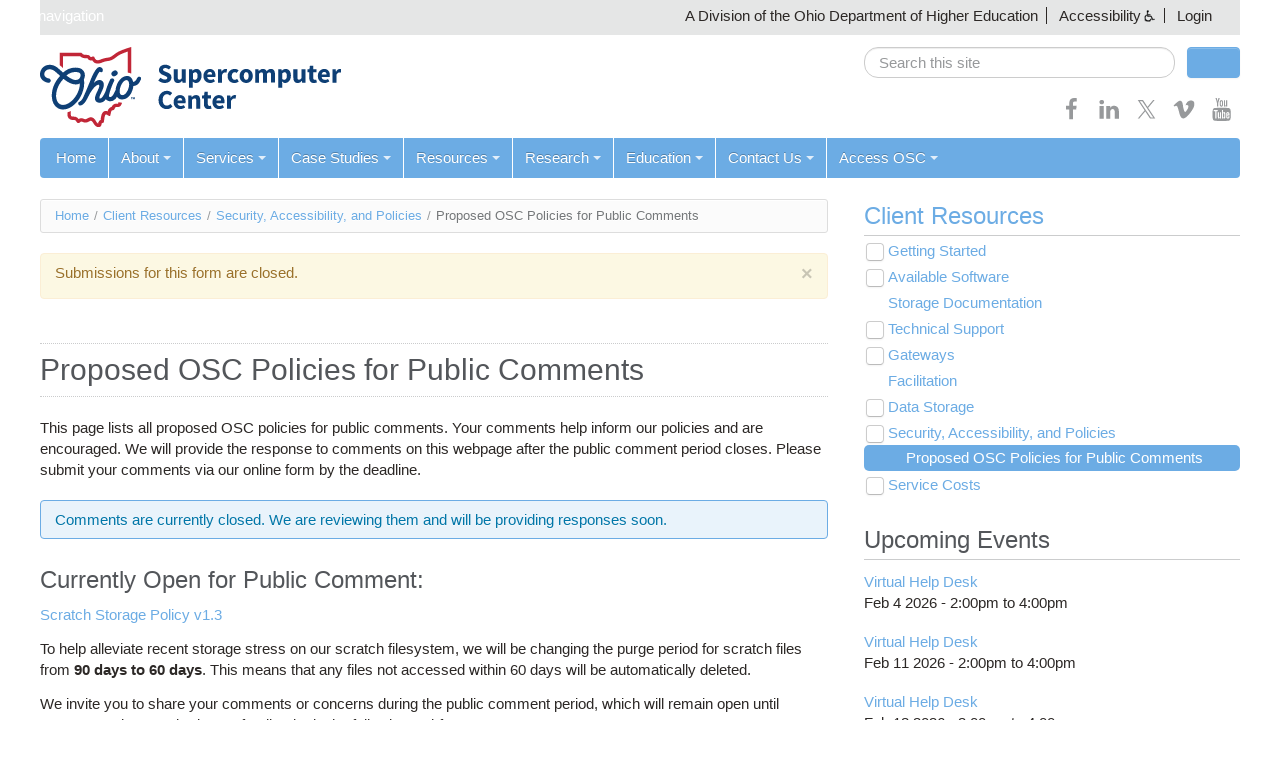

--- FILE ---
content_type: text/html; charset=utf-8
request_url: https://www.osc.edu/resources/technical_support/supercomputing-policies/proposed_osc_policies_for_public_comments
body_size: 27603
content:
<!doctype html>
<html class="no-js" lang="en">
<head>
  <meta charset="utf-8" />
<meta http-equiv="X-UA-Compatible" content="IE=edge,chrome=1" />
<meta name="viewport" content="width=device-width, initial-scale=1.0" />
<script src="https://www.google.com/recaptcha/api.js?hl=en" async="async" defer="defer"></script>
<link rel="prev" href="/resources/security_accessibility_and_policies" />
<link rel="up" href="/resources/security_accessibility_and_policies" />
<link rel="next" href="/content/academic_fee_model_faq" />
<link rel="shortcut icon" href="https://www.osc.edu/profiles/chestnut/themes/chestnut/favicon.ico?v=2" type="image/vnd.microsoft.icon" />
<meta name="description" content="This page lists all proposed OSC policies for public comments. Your comments help inform our policies and are encouraged. We will provide the response to comments on this webpage after the public comment period closes. Please submit your comments via our online form by the deadline. Comments are currently closed. We are reviewing them and will be providing responses soon." />
<meta name="generator" content="Drupal 7 (https://www.drupal.org)" />
<link rel="canonical" href="https://www.osc.edu/resources/technical_support/supercomputing-policies/proposed_osc_policies_for_public_comments" />
<link rel="shortlink" href="https://www.osc.edu/node/4579" />
<meta property="og:site_name" content="Ohio Supercomputer Center" />
<meta property="og:type" content="article" />
<meta property="og:url" content="https://www.osc.edu/resources/technical_support/supercomputing-policies/proposed_osc_policies_for_public_comments" />
<meta property="og:title" content="Proposed OSC Policies for Public Comments" />
<meta property="og:description" content="This page lists all proposed OSC policies for public comments. Your comments help inform our policies and are encouraged. We will provide the response to comments on this webpage after the public comment period closes. Please submit your comments via our online form by the deadline. Comments are currently closed. We are reviewing them and will be providing responses soon. Currently Open for Public Comment: Scratch Storage Policy v1.3 To help alleviate recent storage stress on our scratch filesystem, we will be changing the purge period for scratch files from 90 days to 60 days." />
<meta property="og:updated_time" content="2025-08-29T17:04:52-04:00" />
<meta name="twitter:card" content="summary" />
<meta name="twitter:url" content="https://www.osc.edu/resources/technical_support/supercomputing-policies/proposed_osc_policies_for_public_comments" />
<meta name="twitter:title" content="Proposed OSC Policies for Public Comments" />
<meta name="twitter:description" content="This page lists all proposed OSC policies for public comments. Your comments help inform our policies and are encouraged. We will provide the response to comments on this webpage after the public" />
<meta property="article:published_time" content="2017-03-27T12:28:44-04:00" />
<meta property="article:modified_time" content="2025-08-29T17:04:52-04:00" />
  <meta http-equiv="X-UA-Compatible" content="IE=edge">
  <title>Proposed OSC Policies for Public Comments | Ohio Supercomputer Center</title>
  <link type="text/css" rel="stylesheet" href="https://www.osc.edu/sites/default/files/css/css_xE-rWrJf-fncB6ztZfd2huxqgxu4WO-qwma6Xer30m4.css" media="all" />
<link type="text/css" rel="stylesheet" href="https://www.osc.edu/sites/default/files/css/css_uIzZnRNE4O-ZdT-8qs4DyUmz1cF5G3-17LiyCI2Rua0.css" media="all" />
<link type="text/css" rel="stylesheet" href="https://www.osc.edu/sites/default/files/css/css_OPn4uKzSh27QBISLBb_zkkZtcjvQlEUtA-w7ZC4KY6E.css" media="all" />
<style type="text/css" media="all">
<!--/*--><![CDATA[/*><!--*/
.book-navigation{border-top:none !important;background:var(--color-white) !important;}.book-navigation::before{color:inherit !important;border-bottom:1px solid var(--color-gray);}.book-navigation .page-links,.book-navigation .page-links a{color:var(--color-links);}.syntaxhighlighter .code > .container::before{content:none !important;}
.book-navigation{border-top:none !important;background:var(--color-white) !important;}.book-navigation::before{color:inherit !important;border-bottom:1px solid var(--color-gray);}.book-navigation .page-links,.book-navigation .page-links a{color:var(--color-links);}.syntaxhighlighter .code > .container::before{content:none !important;}

/*]]>*/-->
</style>
<link type="text/css" rel="stylesheet" href="https://www.osc.edu/sites/default/files/css/css_h1okE6FS-Tu_JlbV9ZnS8cja9HXLfg2GEuxCHalXxQI.css" media="all" />
<link type="text/css" rel="stylesheet" href="https://www.osc.edu/sites/default/files/css/css_beGWj_E9YFbWBKafGUepCAZ7Kxfq80fvbfrbQ7pn9Zo.css" media="all" />
  <link href="https://fonts.googleapis.com/css?family=Rokkitt" rel="stylesheet" type="text/css">
  <script type="text/javascript" src="https://www.osc.edu/sites/default/files/js/js_XexEZhbTmj1BHeajKr2rPfyR8Y68f4rm0Nv3Vj5_dSI.js"></script>
<script type="text/javascript" src="https://www.osc.edu/sites/default/files/js/js_onbE0n0cQY6KTDQtHO_E27UBymFC-RuqypZZ6Zxez-o.js"></script>
<script type="text/javascript" src="https://www.osc.edu/sites/default/files/js/js_R9UbiVw2xuTUI0GZoaqMDOdX0lrZtgX-ono8RVOUEVc.js"></script>
<script type="text/javascript" src="https://www.osc.edu/sites/default/files/js/js_9VR0G279Z4NiBWnsjsltEDnYN8DKGth6ja9Uodu7mOE.js"></script>
<script type="text/javascript">
<!--//--><![CDATA[//><!--
(function ($) {
  $(document).ready(function(){
    // Prevent search engines from following accessibility links.
    $('.accessibility-menu a[href^="?"]').attr('rel', 'nofollow');    
  });
})(jQuery);
//--><!]]>
</script>
<script type="text/javascript">
<!--//--><![CDATA[//><!--
(function ($) {
  Drupal.behaviors.chestnutOverrides = {
    attach: function (context) {
      $(document).ready(function() {
        $('#main input:first').on( "focus", function(e) {
          e.preventDefault();
        });
      });
    }
  }
})(jQuery);
//--><!]]>
</script>
<script type="text/javascript" src="https://www.osc.edu/sites/default/files/js/js_rsGiM5M1ffe6EhN-RnhM5f3pDyJ8ZAPFJNKpfjtepLk.js"></script>
<script type="text/javascript">
<!--//--><![CDATA[//><!--
(function(i,s,o,g,r,a,m){i["GoogleAnalyticsObject"]=r;i[r]=i[r]||function(){(i[r].q=i[r].q||[]).push(arguments)},i[r].l=1*new Date();a=s.createElement(o),m=s.getElementsByTagName(o)[0];a.async=1;a.src=g;m.parentNode.insertBefore(a,m)})(window,document,"script","https://www.google-analytics.com/analytics.js","ga");ga("create", "UA-34776817-1", {"cookieDomain":"auto"});ga("send", "pageview");
//--><!]]>
</script>
<script type="text/javascript" src="https://www.osc.edu/sites/default/files/js/js_-oEDdwe4XpUqUj4W0KJs96ENaXIrGvjBvIP-WYYBi54.js"></script>
<script type="text/javascript" src="https://www.osc.edu/sites/default/files/js/js_BuU5ndTRGJ1mqQ5q2btI5xVF_D3qeEWsF_nfiZPrClo.js"></script>
<script type="text/javascript">
<!--//--><![CDATA[//><!--
jQuery.extend(Drupal.settings, {"basePath":"\/","pathPrefix":"","setHasJsCookie":0,"ajaxPageState":{"theme":"osc","theme_token":"K7a1fSfgYoUM5kwxorBR0LsDZ9ryuu8c0WsSKYiRnwk","js":{"profiles\/chestnut\/modules\/contrib\/jquery_update\/replace\/jquery\/1.7\/jquery.min.js":1,"misc\/jquery-extend-3.4.0.js":1,"misc\/jquery-html-prefilter-3.5.0-backport.js":1,"misc\/jquery.once.js":1,"misc\/drupal.js":1,"misc\/form-single-submit.js":1,"profiles\/chestnut\/modules\/contrib\/admin_menu\/admin_devel\/admin_devel.js":1,"profiles\/chestnut\/libraries\/colorbox\/jquery.colorbox-min.js":1,"profiles\/chestnut\/modules\/contrib\/colorbox\/js\/colorbox.js":1,"profiles\/chestnut\/modules\/contrib\/colorbox\/styles\/default\/colorbox_style.js":1,"profiles\/chestnut\/modules\/contrib\/colorbox\/js\/colorbox_inline.js":1,"profiles\/chestnut\/modules\/contrib\/captcha\/captcha.js":1,"0":1,"1":1,"profiles\/chestnut\/modules\/contrib\/google_analytics\/googleanalytics.js":1,"2":1,"profiles\/chestnut\/modules\/contrib\/extlink\/js\/extlink.js":1,"profiles\/chestnut\/themes\/chestnut\/js\/libs\/modernizr-custom.js":1,"profiles\/chestnut\/themes\/chestnut\/js\/chestnut.js":1,"profiles\/chestnut\/themes\/chestnut\/js\/jcaption.min.js":1,"profiles\/chestnut\/themes\/chestnut\/js\/printThis.js":1,"profiles\/chestnut\/themes\/chestnut\/js\/toc\/jquery.tableofcontents.min.js":1,"profiles\/chestnut\/themes\/chestnut\/syntax-highlight\/scripts\/XRegExp.js":1,"profiles\/chestnut\/themes\/chestnut\/syntax-highlight\/scripts\/shCore.js":1,"profiles\/chestnut\/themes\/chestnut\/syntax-highlight\/scripts\/shAutoloader.js":1,"profiles\/chestnut\/themes\/chestnut\/js\/plugins.js":1,"sites\/www.osc.edu\/themes\/contrib\/osc\/js\/osc.js":1},"css":{"modules\/system\/system.base.css":1,"modules\/system\/system.menus.css":1,"modules\/system\/system.messages.css":1,"modules\/system\/system.theme.css":1,"modules\/book\/book.css":1,"profiles\/chestnut\/modules\/contrib\/calendar\/css\/calendar_multiday.css":1,"profiles\/chestnut\/modules\/features\/chestnut_press_release\/theme\/chestnut_press_release.css":1,"profiles\/chestnut\/modules\/features\/chestnut_text\/chestnut_text.css":1,"profiles\/chestnut\/modules\/contrib\/date\/date_api\/date.css":1,"profiles\/chestnut\/modules\/contrib\/date\/date_popup\/themes\/datepicker.1.7.css":1,"profiles\/chestnut\/modules\/contrib\/date\/date_repeat_field\/date_repeat_field.css":1,"modules\/field\/theme\/field.css":1,"modules\/node\/node.css":1,"modules\/search\/search.css":1,"modules\/user\/user.css":1,"profiles\/chestnut\/modules\/contrib\/extlink\/css\/extlink.css":1,"profiles\/chestnut\/modules\/contrib\/views\/css\/views.css":1,"profiles\/chestnut\/modules\/contrib\/ckeditor\/css\/ckeditor.css":1,"profiles\/chestnut\/modules\/contrib\/colorbox\/styles\/default\/colorbox_style.css":1,"profiles\/chestnut\/modules\/contrib\/ctools\/css\/ctools.css":1,"0":1,"1":1,"sites\/default\/files\/css\/follow.css":1,"profiles\/chestnut\/themes\/chestnut\/css\/webforms.css":1,"profiles\/chestnut\/themes\/chestnut\/css\/boilerplate.css":1,"profiles\/chestnut\/themes\/chestnut\/css\/variables.css":1,"profiles\/chestnut\/themes\/chestnut\/css\/bootstrap.css":1,"profiles\/chestnut\/themes\/chestnut\/css\/chestnut.css":1,"profiles\/chestnut\/themes\/chestnut\/css\/responsive.css":1,"profiles\/chestnut\/themes\/chestnut\/syntax-highlight\/styles\/shCore.css":1,"profiles\/chestnut\/themes\/chestnut\/syntax-highlight\/styles\/shThemeDefault.css":1,"sites\/www.osc.edu\/themes\/contrib\/osc\/css\/osc.css":1,"sites\/www.osc.edu\/themes\/contrib\/osc\/css\/chestnut-updates.css":1}},"colorbox":{"opacity":"0.85","current":"{current} of {total}","previous":"\u00ab Prev","next":"Next \u00bb","close":"Close","maxWidth":"98%","maxHeight":"98%","fixed":true,"mobiledetect":true,"mobiledevicewidth":"480px","specificPagesDefaultValue":"admin*\nimagebrowser*\nimg_assist*\nimce*\nnode\/add\/*\nnode\/*\/edit\nprint\/*\nprintpdf\/*\nsystem\/ajax\nsystem\/ajax\/*"},"googleanalytics":{"trackOutbound":1,"trackMailto":1,"trackDownload":1,"trackDownloadExtensions":"7z|aac|arc|arj|asf|asx|avi|bin|csv|doc(x|m)?|dot(x|m)?|exe|flv|gif|gz|gzip|hqx|jar|jpe?g|js|mp(2|3|4|e?g)|mov(ie)?|msi|msp|pdf|phps|png|ppt(x|m)?|pot(x|m)?|pps(x|m)?|ppam|sld(x|m)?|thmx|qtm?|ra(m|r)?|sea|sit|tar|tgz|torrent|txt|wav|wma|wmv|wpd|xls(x|m|b)?|xlt(x|m)|xlam|xml|z|zip","trackColorbox":1},"chestnut":{"navbarCollapse":"979"},"urlIsAjaxTrusted":{"\/resources\/technical_support\/supercomputing-policies\/proposed_osc_policies_for_public_comments":true},"extlink":{"extTarget":"_blank","extClass":0,"extLabel":"(link is external)","extImgClass":0,"extIconPlacement":"append","extSubdomains":1,"extExclude":"","extInclude":"","extCssExclude":"","extCssExplicit":"","extAlert":0,"extAlertText":"This link will take you to an external web site.","mailtoClass":0,"mailtoLabel":"(link sends e-mail)","extUseFontAwesome":false},"password":{"strengthTitle":"Password compliance:"},"type":"setting"});
//--><!]]>
</script>
</head>
<body class="html not-front not-logged-in no-sidebars page-node page-node- page-node-4579 node-type-book" >
  <svg style="position: absolute; width: 0; height: 0;" width="0" height="0" version="1.1" xmlns="http://www.w3.org/2000/svg" xmlns:xlink="http://www.w3.org/1999/xlink">
    <defs>
      <symbol id="icon-bars" viewBox="0 0 27 32">
        <title>menu bars</title>
        <path d="M27.429 24v2.286q0 0.464-0.339 0.804t-0.804 0.339h-25.143q-0.464 0-0.804-0.339t-0.339-0.804v-2.286q0-0.464 0.339-0.804t0.804-0.339h25.143q0.464 0 0.804 0.339t0.339 0.804zM27.429 14.857v2.286q0 0.464-0.339 0.804t-0.804 0.339h-25.143q-0.464 0-0.804-0.339t-0.339-0.804v-2.286q0-0.464 0.339-0.804t0.804-0.339h25.143q0.464 0 0.804 0.339t0.339 0.804zM27.429 5.714v2.286q0 0.464-0.339 0.804t-0.804 0.339h-25.143q-0.464 0-0.804-0.339t-0.339-0.804v-2.286q0-0.464 0.339-0.804t0.804-0.339h25.143q0.464 0 0.804 0.339t0.339 0.804z"></path>
      </symbol>
      <symbol id="icon-angle-down" viewBox="0 0 21 32">
        <title>angle-down</title>
        <path class="path1" d="M19.196 13.143q0 0.232-0.179 0.411l-8.321 8.321q-0.179 0.179-0.411 0.179t-0.411-0.179l-8.321-8.321q-0.179-0.179-0.179-0.411t0.179-0.411l0.893-0.893q0.179-0.179 0.411-0.179t0.411 0.179l7.018 7.018 7.018-7.018q0.179-0.179 0.411-0.179t0.411 0.179l0.893 0.893q0.179 0.179 0.179 0.411z"></path>
      </symbol>
      <symbol id="icon-angle-up" viewBox="0 0 21 32">
        <title>angle-up</title>
        <path class="path1" d="M19.196 21.143q0 0.232-0.179 0.411l-0.893 0.893q-0.179 0.179-0.411 0.179t-0.411-0.179l-7.018-7.018-7.018 7.018q-0.179 0.179-0.411 0.179t-0.411-0.179l-0.893-0.893q-0.179-0.179-0.179-0.411t0.179-0.411l8.321-8.321q0.179-0.179 0.411-0.179t0.411 0.179l8.321 8.321q0.179 0.179 0.179 0.411z"></path>
      </symbol>
      <symbol id="icon-facebook" viewBox="0 0 19 32">
        <title>facebook</title>
        <path class="path1" d="M17.125 0.214v4.714h-2.804q-1.536 0-2.071 0.643t-0.536 1.929v3.375h5.232l-0.696 5.286h-4.536v13.554h-5.464v-13.554h-4.554v-5.286h4.554v-3.893q0-3.321 1.857-5.152t4.946-1.83q2.625 0 4.071 0.214z"></path>
      </symbol>
      <symbol id="icon-feed" viewBox="0 0 25 32">
        <title>feed</title>
        <path class="path1" d="M6.857 24q0 1.429-1 2.429t-2.429 1-2.429-1-1-2.429 1-2.429 2.429-1 2.429 1 1 2.429zM16 26.196q0.036 0.5-0.304 0.857-0.321 0.375-0.839 0.375h-2.411q-0.446 0-0.768-0.295t-0.357-0.741q-0.393-4.089-3.295-6.991t-6.991-3.295q-0.446-0.036-0.741-0.357t-0.295-0.768v-2.411q0-0.518 0.375-0.839 0.304-0.304 0.768-0.304h0.089q2.857 0.232 5.464 1.438t4.625 3.241q2.036 2.018 3.241 4.625t1.438 5.464zM25.143 26.232q0.036 0.482-0.321 0.839-0.321 0.357-0.821 0.357h-2.554q-0.464 0-0.795-0.313t-0.348-0.759q-0.214-3.839-1.804-7.295t-4.134-6-6-4.134-7.295-1.821q-0.446-0.018-0.759-0.348t-0.313-0.777v-2.554q0-0.5 0.357-0.821 0.321-0.321 0.786-0.321h0.054q4.679 0.232 8.955 2.143t7.598 5.25q3.339 3.321 5.25 7.598t2.143 8.955z"></path>
      </symbol>
      <symbol id="icon-flickr" viewBox="0 0 27 32">
        <title>flickr</title>
        <path class="path1" d="M22.286 2.286q2.125 0 3.634 1.509t1.509 3.634v17.143q0 2.125-1.509 3.634t-3.634 1.509h-17.143q-2.125 0-3.634-1.509t-1.509-3.634v-17.143q0-2.125 1.509-3.634t3.634-1.509h17.143zM12.464 16q0-1.571-1.107-2.679t-2.679-1.107-2.679 1.107-1.107 2.679 1.107 2.679 2.679 1.107 2.679-1.107 1.107-2.679zM22.536 16q0-1.571-1.107-2.679t-2.679-1.107-2.679 1.107-1.107 2.679 1.107 2.679 2.679 1.107 2.679-1.107 1.107-2.679z"></path>
      </symbol>
      <symbol id="icon-googleplus" viewBox="0 0 41 32">
        <title>google-plus</title>
        <path class="path1" d="M25.661 16.304q0 3.714-1.554 6.616t-4.429 4.536-6.589 1.634q-2.661 0-5.089-1.036t-4.179-2.786-2.786-4.179-1.036-5.089 1.036-5.089 2.786-4.179 4.179-2.786 5.089-1.036q5.107 0 8.768 3.429l-3.554 3.411q-2.089-2.018-5.214-2.018-2.196 0-4.063 1.107t-2.955 3.009-1.089 4.152 1.089 4.152 2.955 3.009 4.063 1.107q1.482 0 2.723-0.411t2.045-1.027 1.402-1.402 0.875-1.482 0.384-1.321h-7.429v-4.5h12.357q0.214 1.125 0.214 2.179zM41.143 14.125v3.75h-3.732v3.732h-3.75v-3.732h-3.732v-3.75h3.732v-3.732h3.75v3.732h3.732z"></path>
      </symbol>
      <symbol id="icon-instagram" viewBox="0 0 27 32">
        <title>instagram</title>
        <path class="path1" d="M18.286 16q0-1.893-1.339-3.232t-3.232-1.339-3.232 1.339-1.339 3.232 1.339 3.232 3.232 1.339 3.232-1.339 1.339-3.232zM20.75 16q0 2.929-2.054 4.982t-4.982 2.054-4.982-2.054-2.054-4.982 2.054-4.982 4.982-2.054 4.982 2.054 2.054 4.982zM22.679 8.679q0 0.679-0.482 1.161t-1.161 0.482-1.161-0.482-0.482-1.161 0.482-1.161 1.161-0.482 1.161 0.482 0.482 1.161zM13.714 4.75q-0.125 0-1.366-0.009t-1.884 0-1.723 0.054-1.839 0.179-1.277 0.33q-0.893 0.357-1.571 1.036t-1.036 1.571q-0.196 0.518-0.33 1.277t-0.179 1.839-0.054 1.723 0 1.884 0.009 1.366-0.009 1.366 0 1.884 0.054 1.723 0.179 1.839 0.33 1.277q0.357 0.893 1.036 1.571t1.571 1.036q0.518 0.196 1.277 0.33t1.839 0.179 1.723 0.054 1.884 0 1.366-0.009 1.366 0.009 1.884 0 1.723-0.054 1.839-0.179 1.277-0.33q0.893-0.357 1.571-1.036t1.036-1.571q0.196-0.518 0.33-1.277t0.179-1.839 0.054-1.723 0-1.884-0.009-1.366 0.009-1.366 0-1.884-0.054-1.723-0.179-1.839-0.33-1.277q-0.357-0.893-1.036-1.571t-1.571-1.036q-0.518-0.196-1.277-0.33t-1.839-0.179-1.723-0.054-1.884 0-1.366 0.009zM27.429 16q0 4.089-0.089 5.661-0.179 3.714-2.214 5.75t-5.75 2.214q-1.571 0.089-5.661 0.089t-5.661-0.089q-3.714-0.179-5.75-2.214t-2.214-5.75q-0.089-1.571-0.089-5.661t0.089-5.661q0.179-3.714 2.214-5.75t5.75-2.214q1.571-0.089 5.661-0.089t5.661 0.089q3.714 0.179 5.75 2.214t2.214 5.75q0.089 1.571 0.089 5.661z"></path>
      </symbol>
      <symbol id="icon-linkedin" viewBox="0 0 27 32">
        <title>linkedin</title>
        <path class="path1" d="M6.232 11.161v17.696h-5.893v-17.696h5.893zM6.607 5.696q0.018 1.304-0.902 2.179t-2.42 0.875h-0.036q-1.464 0-2.357-0.875t-0.893-2.179q0-1.321 0.92-2.188t2.402-0.866 2.375 0.866 0.911 2.188zM27.429 18.714v10.143h-5.875v-9.464q0-1.875-0.723-2.938t-2.259-1.063q-1.125 0-1.884 0.616t-1.134 1.527q-0.196 0.536-0.196 1.446v9.875h-5.875q0.036-7.125 0.036-11.554t-0.018-5.286l-0.018-0.857h5.875v2.571h-0.036q0.357-0.571 0.732-1t1.009-0.929 1.554-0.777 2.045-0.277q3.054 0 4.911 2.027t1.857 5.938z"></path>
      </symbol>
      <symbol id="icon-pinterest-p" viewBox="0 0 23 32">
        <title>pinterest-p</title>
        <path class="path1" d="M0 10.661q0-1.929 0.67-3.634t1.848-2.973 2.714-2.196 3.304-1.393 3.607-0.464q2.821 0 5.25 1.188t3.946 3.455 1.518 5.125q0 1.714-0.339 3.357t-1.071 3.161-1.786 2.67-2.589 1.839-3.375 0.688q-1.214 0-2.411-0.571t-1.714-1.571q-0.179 0.696-0.5 2.009t-0.42 1.696-0.366 1.268-0.464 1.268-0.571 1.116-0.821 1.384-1.107 1.545l-0.25 0.089-0.161-0.179q-0.268-2.804-0.268-3.357 0-1.643 0.384-3.688t1.188-5.134 0.929-3.625q-0.571-1.161-0.571-3.018 0-1.482 0.929-2.786t2.357-1.304q1.089 0 1.696 0.723t0.607 1.83q0 1.179-0.786 3.411t-0.786 3.339q0 1.125 0.804 1.866t1.946 0.741q0.982 0 1.821-0.446t1.402-1.214 1-1.696 0.679-1.973 0.357-1.982 0.116-1.777q0-3.089-1.955-4.813t-5.098-1.723q-3.571 0-5.964 2.313t-2.393 5.866q0 0.786 0.223 1.518t0.482 1.161 0.482 0.813 0.223 0.545q0 0.5-0.268 1.304t-0.661 0.804q-0.036 0-0.304-0.054-0.911-0.268-1.616-1t-1.089-1.688-0.58-1.929-0.196-1.902z"></path>
      </symbol>
      <symbol id="icon-print" viewBox="0 0 30 32">
        <title>print</title>
        <path class="path1" d="M6.857 27.429h16v-4.571h-16v4.571zM6.857 16h16v-6.857h-2.857q-0.714 0-1.214-0.5t-0.5-1.214v-2.857h-11.429v11.429zM27.429 17.143q0-0.464-0.339-0.804t-0.804-0.339-0.804 0.339-0.339 0.804 0.339 0.804 0.804 0.339 0.804-0.339 0.339-0.804zM29.714 17.143v7.429q0 0.232-0.17 0.402t-0.402 0.17h-4v2.857q0 0.714-0.5 1.214t-1.214 0.5h-17.143q-0.714 0-1.214-0.5t-0.5-1.214v-2.857h-4q-0.232 0-0.402-0.17t-0.17-0.402v-7.429q0-1.411 1.009-2.42t2.42-1.009h1.143v-9.714q0-0.714 0.5-1.214t1.214-0.5h12q0.714 0 1.571 0.357t1.357 0.857l2.714 2.714q0.5 0.5 0.857 1.357t0.357 1.571v4.571h1.143q1.411 0 2.42 1.009t1.009 2.42z"></path>
      </symbol>
      <symbol id="icon-search" viewBox="0 0 30 32">
        <title>search</title>
        <path class="path1" d="M20.571 14.857q0-3.304-2.348-5.652t-5.652-2.348-5.652 2.348-2.348 5.652 2.348 5.652 5.652 2.348 5.652-2.348 2.348-5.652zM29.714 29.714q0 0.929-0.679 1.607t-1.607 0.679q-0.964 0-1.607-0.679l-6.125-6.107q-3.196 2.214-7.125 2.214-2.554 0-4.884-0.991t-4.018-2.679-2.679-4.018-0.991-4.884 0.991-4.884 2.679-4.018 4.018-2.679 4.884-0.991 4.884 0.991 4.018 2.679 2.679 4.018 0.991 4.884q0 3.929-2.214 7.125l6.125 6.125q0.661 0.661 0.661 1.607z"></path>
      </symbol>
      <symbol id="icon-twitter" viewBox="0 0 32 32">
        <title>twitter</title>
        <path d="m18.42,13.69L27.89,2.69h-2.24l-8.22,9.56L10.86,2.69H3.28l9.93,14.46L3.28,28.68h2.24l8.68-10.09,6.94,10.09h7.58l-10.3-14.99h0Zm-3.07,3.57l-1.01-1.44L6.33,4.37h3.45l6.46,9.24,1.01,1.44,8.4,12.01h-3.45l-6.85-9.8h0Z" stroke-width="0"/>
      </symbol>
      <symbol id="icon-vimeo" viewBox="0 0 32 32">
        <title>vimeo</title>
        <path class="path1" d="M30.518 9.25q-0.179 4.214-5.929 11.625-5.946 7.696-10.036 7.696-2.536 0-4.286-4.696-0.786-2.857-2.357-8.607-1.286-4.679-2.804-4.679-0.321 0-2.268 1.357l-1.375-1.75q0.429-0.375 1.929-1.723t2.321-2.063q2.786-2.464 4.304-2.607 1.696-0.161 2.732 0.991t1.446 3.634q0.786 5.125 1.179 6.661 0.982 4.446 2.143 4.446 0.911 0 2.75-2.875 1.804-2.875 1.946-4.393 0.232-2.482-1.946-2.482-1.018 0-2.161 0.464 2.143-7.018 8.196-6.821 4.482 0.143 4.214 5.821z"></path>
      </symbol>
      <symbol id="icon-youtube" viewBox="0 0 27 32">
        <title>youtube</title>
        <path class="path1" d="M17.339 22.214v3.768q0 1.196-0.696 1.196-0.411 0-0.804-0.393v-5.375q0.393-0.393 0.804-0.393 0.696 0 0.696 1.196zM23.375 22.232v0.821h-1.607v-0.821q0-1.214 0.804-1.214t0.804 1.214zM6.125 18.339h1.911v-1.679h-5.571v1.679h1.875v10.161h1.786v-10.161zM11.268 28.5h1.589v-8.821h-1.589v6.75q-0.536 0.75-1.018 0.75-0.321 0-0.375-0.375-0.018-0.054-0.018-0.625v-6.5h-1.589v6.982q0 0.875 0.143 1.304 0.214 0.661 1.036 0.661 0.857 0 1.821-1.089v0.964zM18.929 25.857v-3.518q0-1.304-0.161-1.768-0.304-1-1.268-1-0.893 0-1.661 0.964v-3.875h-1.589v11.839h1.589v-0.857q0.804 0.982 1.661 0.982 0.964 0 1.268-0.982 0.161-0.482 0.161-1.786zM24.964 25.679v-0.232h-1.625q0 0.911-0.036 1.089-0.125 0.643-0.714 0.643-0.821 0-0.821-1.232v-1.554h3.196v-1.839q0-1.411-0.482-2.071-0.696-0.911-1.893-0.911-1.214 0-1.911 0.911-0.5 0.661-0.5 2.071v3.089q0 1.411 0.518 2.071 0.696 0.911 1.929 0.911 1.286 0 1.929-0.946 0.321-0.482 0.375-0.964 0.036-0.161 0.036-1.036zM14.107 9.375v-3.75q0-1.232-0.768-1.232t-0.768 1.232v3.75q0 1.25 0.768 1.25t0.768-1.25zM26.946 22.786q0 4.179-0.464 6.25-0.25 1.054-1.036 1.768t-1.821 0.821q-3.286 0.375-9.911 0.375t-9.911-0.375q-1.036-0.107-1.83-0.821t-1.027-1.768q-0.464-2-0.464-6.25 0-4.179 0.464-6.25 0.25-1.054 1.036-1.768t1.839-0.839q3.268-0.357 9.893-0.357t9.911 0.357q1.036 0.125 1.83 0.839t1.027 1.768q0.464 2 0.464 6.25zM9.125 0h1.821l-2.161 7.125v4.839h-1.786v-4.839q-0.25-1.321-1.089-3.786-0.661-1.839-1.161-3.339h1.893l1.268 4.696zM15.732 5.946v3.125q0 1.446-0.5 2.107-0.661 0.911-1.893 0.911-1.196 0-1.875-0.911-0.5-0.679-0.5-2.107v-3.125q0-1.429 0.5-2.089 0.679-0.911 1.875-0.911 1.232 0 1.893 0.911 0.5 0.661 0.5 2.089zM21.714 3.054v8.911h-1.625v-0.982q-0.946 1.107-1.839 1.107-0.821 0-1.054-0.661-0.143-0.429-0.143-1.339v-7.036h1.625v6.554q0 0.589 0.018 0.625 0.054 0.393 0.375 0.393 0.482 0 1.018-0.768v-6.804h1.625z"></path>
      </symbol>
      <symbol id="icon-pin" viewBox="0 0 32 32">
        <title>pin</title>
        <path class="path1" d="M18.973 17.802l-7.794-4.5c-0.956-0.553-2.18-0.225-2.732 0.731-0.552 0.957-0.224 2.18 0.732 2.732l7.793 4.5c0.957 0.553 2.18 0.225 2.732-0.732 0.554-0.956 0.226-2.179-0.731-2.731zM12.545 12.936l6.062 3.5 2.062-5.738-4.186-2.416-3.938 4.654zM8.076 27.676l5.799-7.044-2.598-1.5-3.201 8.544zM23.174 7.525l-5.195-3c-0.718-0.414-1.635-0.169-2.049 0.549-0.415 0.718-0.168 1.635 0.549 2.049l5.196 3c0.718 0.414 1.635 0.169 2.049-0.549s0.168-1.635-0.55-2.049z"></path>
      </symbol>
    </defs>
  </svg>
    <div id="skipnav"><a href="#content">Skip navigation</a></div>
<header id="header" class="container">
  <div class="row-fluid">
    <div id="banner" class="full clearfix"><!-- classes: full, fixed, tab -->
      <nav aria-label="State of Ohio Links, Accessibility Links">
        <ul>
          <li>A Division of the Ohio Department of Higher Education</li>
                    <li class="dropdown accessibility-menu">
            <a class="dropdown" data-toggle="dropdown" href="#">Accessibility</a>
            <ul class="dropdown-menu">
              <li><a rel="nofollow" href="?alt-style=default-display">Default Display</a></li>
              <li><a rel="nofollow" href="?alt-style=text-only">Text Only</a></li>
              <li><a rel="nofollow" href="?alt-style=high-contrast">Text Only (High Contrast)</a></li>
              <li><a href="/accessibility">Accessibility Statement</a></li>
            </ul>
          </li>
                    <li><a href="/user/login">Login</a></li>        </ul>
      </nav>
    </div>
    <div id="masthead">
      <div class="row-fluid">
        <div class="span8">
          <div class="site-title">
            <a href="https://www.osc.edu/"><img id="logo" typeof="foaf:Image" src="https://www.osc.edu/sites/default/themes/contrib/osc/logo_2024.svg" alt="Ohio Supercomputer Center" /></a>          </div>
        </div>
        <div class="span4">
          <div class="masthead">
            <form class="site-search form-search clearfix" action="/resources/technical_support/supercomputing-policies/proposed_osc_policies_for_public_comments" method="post" id="search-block-form" accept-charset="UTF-8"><div><div class="container-inline">
      <h2 class="element-invisible">Search form</h2>
    <div class="span10 no-margin"><div class="form-item form-type-textfield form-item-search-block-form">
  <label class="element-invisible" for="edit-search-block-form--2">Search </label>
 <input title="Enter the terms you wish to search for." placeholder="Search this site" role="search" class="search-query full-width form-text" type="text" id="edit-search-block-form--2" name="search_block_form" value="" size="15" maxlength="128" />
</div>
</div><div class="span2"><input class="btn-block btn form-submit" type="submit" id="edit-submit--2" name="op" value="Search" /></div><input type="hidden" name="form_build_id" value="form-Fht8zPxSMsjMpVaHIl82vcHt2WwegyinBWPh2tDR-3w" />
<input type="hidden" name="form_id" value="search_block_form" />
</div>
</div></form>                        <div id="social-media" class="clearfix">
            <a href="https://www.facebook.com/ohiosupercomputercenter" title="Facebook" target="_blank" class="no-decoration"><svg class="icon icon-facebook"><use xlink:href="#icon-facebook"></use></svg></a><a href="https://www.linkedin.com/company/ohio-supercomputer-center" title="Linkedin" target="_blank" class="no-decoration"><svg class="icon icon-linkedin"><use xlink:href="#icon-linkedin"></use></svg></a><a href="https://twitter.com/osc" title="Twitter" target="_blank" class="no-decoration"><svg class="icon icon-twitter"><use xlink:href="#icon-twitter"></use></svg></a><a href="https://vimeo.com/album/3166426" title="Vimeo" target="_blank" class="no-decoration"><svg class="icon icon-vimeo"><use xlink:href="#icon-vimeo"></use></svg></a><a href="https://www.youtube.com/playlist?list=PLiHVyvLHAIczn0R2iAJZ4blMiBbC6yoz9" title="Youtube" target="_blank" class="no-decoration"><svg class="icon icon-youtube"><use xlink:href="#icon-youtube"></use></svg></a>            </div>
                      </div>
        </div>
      </div>
    </div>
    <nav id="main-menu" class="navbar" role="navigation" aria-label="Main Menu">
      <div class="navbar-inner">
        <!-- .btn-navbar is used as the toggle for collapsed navbar content -->
        <button type="button" class="btn btn-navbar" data-toggle="collapse" data-target=".navbar-responsive-collapse" title="Toggle menu" value="Toggle menu">
          <svg class="icon icon-bars">
            <use xlink:href="#icon-bars"></use>
          </svg>
        </button>
        <!--<a class="brand" href="#">Menu</a>-->
        <div class="nav-collapse collapse navbar-responsive-collapse">
          <ul class="nav"><li><a href="/">Home</a></li><li class="dropdown"><a href="/about/mission" class="dropdown-toggle" data-toggle="dropdown">About<b class="caret"></b></a><ul class="dropdown-menu"><li><a href="/about/mission">About OSC</a></li><li><a href="/about">At A Glance</a></li><li><a href="/about/pandc">Governance</a></li><li><a href="/press">News</a></li><li><a href="https://www.oh-tech.org/employment#ohio-supercomputer-center">Careers</a></li><li><a href="/leadership">Leadership</a></li><li><a href="/about/visitOSC">Visit the Ohio Supercomputer Center</a></li><li><a href="/content/affiliations">Affiliations</a></li><li><a href="/content/by_the_numbers">By the Numbers</a></li></ul></li><li class="dropdown"><a href="/services" class="dropdown-toggle" data-toggle="dropdown">Services<b class="caret"></b></a><ul class="dropdown-menu"><li><a href="/services/cluster_computing">Cluster Computing</a></li><li><a href="/services/research_data_storage">Research Data Storage</a></li><li><a href="/services/education">Education</a></li><li><a href="/services/web_software_development">Web Software Development</a></li><li><a href="/services/research_software_engineering">Research Software Engineering</a></li><li><a href="/services/artificial_intelligence_data_analytics_and_machine_learning">Artificial Intelligence, Data Analytics and Machine Learning</a></li><li><a href="/services/dependability">Dependability</a></li></ul></li><li class="dropdown"><a href="/solutions" class="dropdown-toggle" data-toggle="dropdown">Case Studies<b class="caret"></b></a><ul class="dropdown-menu"><li><a href="/solutions/advanced_materials">Advanced Materials</a></li><li><a href="https://www.osc.edu/solutions/aerospace">Aerospace </a></li><li><a href="https://www.osc.edu/solutions/agribusiness">Agribusiness</a></li><li><a href="https://www.osc.edu/solutions/automotive">Automotive</a></li><li><a href="https://www.osc.edu/solutions/aviation">Aviation</a></li><li><a href="/solutions/biological_sciences">Biological Sciences</a></li><li><a href="https://www.osc.edu/solutions/energychemical">Energy/Chemical</a></li><li><a href="/solutions/environment">Environment</a></li><li><a href="/solutions/industrial_engagement">Industrial Engagement</a></li><li><a href="https://www.osc.edu/solutions/inventiondiscovery">Invention/Discovery</a></li><li><a href="https://www.osc.edu/solutions/manufacturing">Manufacturing</a></li><li><a href="/solutions/research_landscape">Research Landscape</a></li></ul></li><li class="dropdown"><a href="/resources" class="dropdown-toggle" data-toggle="dropdown">Resources<b class="caret"></b></a><ul class="dropdown-menu"><li><a href="/resources/getting_started">Getting Started</a></li><li><a href="/resources/available_software">Available Software</a></li><li><a href="/resources/technical_support">Technical Support</a></li><li><a href="/resources/online_portals">Gateways</a></li><li><a href="/resources/facilitation">Facilitation</a></li><li><a href="/resources/data_storage">Data Storage</a></li><li><a href="/resources/osc_campus_champions">OSC Campus Champions</a></li><li><a href="/resources/protected_data_service">Protected Data Service</a></li><li><a href="/resources/security_accessibility_and_policies">Security, Accessibility, and Policies</a></li></ul></li><li class="dropdown"><a href="/research" class="dropdown-toggle" data-toggle="dropdown">Research<b class="caret"></b></a><ul class="dropdown-menu"><li><a href="/resources/getting_started/citation">Cite OSC</a></li><li><a href="/supercomputing/portals/client_portal/projects_budgets_and_charge_accounts">Manage Projects and Budgets</a></li><li><a href="/research/research_proposal_partnership">Research Proposal Partnership</a></li><li><a href="/content/research_collaborations">Research Collaborations</a></li><li><a href="/research/research-reports">Annual Research Reports</a></li><li><a href="/content/open_ondemand">Open OnDemand</a></li><li><a href="/content/osc_research_symposium">Research Symposium</a></li></ul></li><li class="dropdown"><a href="/education" class="dropdown-toggle" data-toggle="dropdown">Education<b class="caret"></b></a><ul class="dropdown-menu"><li><a href="/education/summer_programs">Summer Educational Programs</a></li><li><a href="/content/nsf_access_regional_workshop">NSF ACCESS Regional Workshop</a></li><li><a href="/content/ai_research_experience_summer_opportunity_for_undergraduates">AI Research Experience Summer Opportunity for Undergraduates</a></li><li><a href="/education/ai-bootcamp">An AI Bootcamp for Cyberinfrastructure Professionals</a></li></ul></li><li class="dropdown"><a href="/content/contact_us" class="dropdown-toggle" data-toggle="dropdown">Contact Us<b class="caret"></b></a><ul class="dropdown-menu"><li><a href="/contact/client_support_request">Client Support Request</a></li><li><a href="/content/available_service_categories">Sales</a></li><li><a href="/contact/security">Report an Information Security Incident</a></li><li><a href="/press/media">Media and Branding</a></li><li><a href="/directory">Staff Directory</a></li></ul></li><li class="dropdown"><a href="/supercomputing/accounts" class="dropdown-toggle" data-toggle="dropdown">Access OSC<b class="caret"></b></a><ul class="dropdown-menu"><li><a href="http://ondemand.osc.edu/">System Gateway</a></li><li><a href="https://my.osc.edu/">Client Portal</a></li><li><a href="/resources/system-status">System Status</a></li><li><a href="https://xdmod.osc.edu/">Usage Metrics</a></li><li><a href="/content/get_an_osc_account">Get an OSC account</a></li><li><a href="/content/academic_fee_model_faq">Service Costs</a></li></ul></li></ul>                  </div>
      </div>
    </nav>
  </div>
  </header>

<div id="main" class="container page" role="main">
  <div class="row-fluid">
    <div id="content-wrapper" class="span8">
            <div id="pre-content" class="row-fluid">
        <div id="breadcrumb"><h2 class="sr-only">You are here</h2><ol class="breadcrumb"><li><a href="/">Home</a><span class="divider">/</span></li><li><a href="/resources">Client Resources</a><span class="divider">/</span></li><li><a href="/resources/security_accessibility_and_policies">Security, Accessibility, and Policies</a><span class="divider">/</span></li><li class="active">Proposed OSC Policies for Public Comments</li></ol></div>        <div class="alert alert-warning fade in"><a class='close' data-dismiss='alert' href='#'>&times;</a><h3 class="alert-heading hidden">Warning message</h3>
Submissions for this form are closed.</div>
      </div>
            <div id="content" class="row-fluid">
                                  <div class="title" id="page-title">
            <h1>Proposed OSC Policies for Public Comments</h1>
          </div>                                <section id="block-system-main" class="block-system">

    
  <div class="content">
    <article id="node-4579" class="node node-book node-promoted clearfix" about="/resources/technical_support/supercomputing-policies/proposed_osc_policies_for_public_comments" typeof="sioc:Item foaf:Document">
  <header>
                  <span property="dc:title" content="Proposed OSC Policies for Public Comments" class="rdf-meta element-hidden"></span>        </header>
  <div class="content">
    <div class="field field-name-body field-type-text-with-summary field-label-hidden"><div class="field-items"><div class="field-item even" property="content:encoded"><p style="">This page lists all proposed OSC policies for public comments. Your comments help inform our policies and are encouraged. We will provide the response to comments on this webpage after the public comment period closes. Please submit your comments via our online form by the deadline.</p>

<div class="alert alert-info" style="">Comments are currently closed. We are reviewing them and will be providing responses soon.</div>

<h2 style="">Currently Open for Public Comment:</h2>

<p style=""><a href="/sites/default/files/supercomputing/policies/Scratch Filesystem Storage Policy v1.3.docx_.pdf" style="">Scratch Storage Policy v1.3</a></p>

<p data-end="382" data-start="147" style="">To help alleviate recent storage stress on our scratch filesystem, we will be changing the purge period for scratch files from <strong data-end="296" data-start="274" style="">90 days to 60 days</strong>. This means that any files not accessed within 60 days will be automatically deleted.</p>

<p data-end="575" data-start="384" style="">We invite you to share your comments or concerns during the public comment period, which will remain open until <strong data-end="508" data-start="496" style="">August 3</strong>. Please submit your feedback via the following webform:</p>

<h2 style="">Responses to Public Comments:</h2>

<p style=""><a href="/sites/default/files/supercomputing/policies/Scratch Filesystem Storage Policy v1.3.docx_.pdf" style="">Scratch Storage Policy v1.3</a></p>

<p>We have collapsed comments into related themes, and provided answers below. If you commented and requested an individual response, those have been sent as well.<br />
<br />
<strong>Q: Can you provide individualized notifications in advance of files being deleted?</strong></p>

<p><strong>A:</strong> Unfortunately, while we have received this comment nearly every time we have adjusted the Scratch policy, and it remains popular, we have not figured out a way to effectively communicate the sometimes <em>millions</em> of impacted files. We strive to conduct the file deletions regularly midweek, but it is worth reminding you that the timer isn't 60 days from creation, it is <em>60 days from the last time the file was accessed</em>. If you intend to retain the data long term, it probably should not be left on a filesystem that is not backed up for 60 days without being used.</p>

<p><strong>Q: Have you considered reducing the quota per user rather than shortening the time? </strong></p>

<p><strong style="">A:</strong> We have considered reducing the quota per user, but to solve our problem it would likely required a pretty substantial reduction in quota. We have a number of large, active datasets on Scratch and those are better served on Scratch than Project (for us and the clients!)</p>

<p><strong>Q: Can you provide a tool (or make us aware of an existing tool) which tracks which files are approaching the retention deadline?</strong></p>

<p><strong>A: </strong>We don't currently have a tool that would do this at a scale that the filesystem could handle queries from potentially hundred of users, unfortunately.</p>

<p> </p>
</div></div></div><div class="field field-name-field-services field-type-taxonomy-term-reference field-label-above"><div class="field-label">Service:&nbsp;</div><div class="field-items"><div class="field-item even"><a href="/vocabulary/service/hpc" typeof="skos:Concept" property="rdfs:label skos:prefLabel" datatype="">HPC</a></div></div></div>  <div id="book-navigation-4474" class="book-navigation">
    
        <div class="page-links clearfix">
              <a href="/resources/security_accessibility_and_policies" class="page-previous" title="Go to previous page">‹ Security, Accessibility, and Policies</a>
                    <a href="/resources/security_accessibility_and_policies" class="page-up" title="Go to parent page">up</a>
                    <a href="/content/academic_fee_model_faq" class="page-next" title="Go to next page">Service Costs ›</a>
          </div>
    
  </div>
  </div>
      <footer>
      <ul class="links inline"><li class="book_printer first last"><a href="/book/export/html/4579" title="Show a printer-friendly version of this book page and its sub-pages.">Printer-friendly version</a></li>
</ul>          </footer>
  </article>
  </div>
</section>              </div>
    </div>
    <div id="sidebar-right" class="span4">
      <div id="sidebar"><section id="block-menu-block-1" class="block block-menu-block">

    <h2><a href="/resources" class="active-trail">Client Resources</a></h2>
  
  <div class="content">
    <div class="menu-block-wrapper menu-block-1 menu-name-book-toc-4474 parent-mlid-0 menu-level-2">
  <ul class="nav nav-pills nav-stacked nav-condensed menu-collapse"><li class="first expanded menu-mlid-3656 nav-depth-0"><a href="/resources/getting_started">Getting Started</a><button id="toggle-mlid-3656" class="menu-collapse-toggle btn collapsed" data-toggle="collapse" data-target="#toggle-mlid-3656 + ul">
  <span title="Toggle submenu visibility" class="icon-collapse-toggle">
    <span class="sr-only">Toggle submenu visibility</span>
  </span>
</button><ul class="nav nav-pills nav-stacked nav-condensed menu-collapse collapse"><li class="first leaf menu-mlid-2119 nav-depth-1"><a href="/resources/getting_started/new_user_resource_guide">New User Resource Guide</a></li>
<li class="leaf menu-mlid-1393 nav-depth-1"><a href="/resources/getting_started/hpc_basics">HPC Basics</a></li>
<li class="leaf menu-mlid-1394 nav-depth-1"><a href="/resources/getting_started/getting_connected">Getting Connected</a></li>
<li class="expanded menu-mlid-1458 nav-depth-1"><a href="/resources/getting_started/budgets_and_accounts">Budgets and Accounts</a><button id="toggle-mlid-1458" class="menu-collapse-toggle btn collapsed" data-toggle="collapse" data-target="#toggle-mlid-1458 + ul">
  <span title="Toggle submenu visibility" class="icon-collapse-toggle">
    <span class="sr-only">Toggle submenu visibility</span>
  </span>
</button><ul class="nav nav-pills nav-stacked nav-condensed menu-collapse collapse"><li class="first last leaf menu-mlid-3752 nav-depth-2"><a href="/supercomputing/support/account">Applying for Academic Accounts</a></li>
</ul></li>
<li class="expanded menu-mlid-1455 nav-depth-1"><a href="/documentation/tutorials/unix_basics">UNIX Basics</a><button id="toggle-mlid-1455" class="menu-collapse-toggle btn collapsed" data-toggle="collapse" data-target="#toggle-mlid-1455 + ul">
  <span title="Toggle submenu visibility" class="icon-collapse-toggle">
    <span class="sr-only">Toggle submenu visibility</span>
  </span>
</button><ul class="nav nav-pills nav-stacked nav-condensed menu-collapse collapse"><li class="first leaf menu-mlid-1667 nav-depth-2"><a href="/content/linux-command-line-fundamentals">Linux Command Line Fundamentals</a></li>
<li class="leaf menu-mlid-1668 nav-depth-2"><a href="/content/batch-tutorial">Linux Tutorial</a></li>
<li class="leaf menu-mlid-1669 nav-depth-2"><a href="/documentation/tutorials/unix-basics/tar-tutorial">Tar Tutorial</a></li>
<li class="last leaf menu-mlid-1670 nav-depth-2"><a href="/documentation/tutorials/unix-basics/unix-shortcuts">Unix Shortcuts</a></li>
</ul></li>
<li class="expanded menu-mlid-2120 nav-depth-1"><a href="/resources/getting_started/classroom_project_resource_guide">Classroom Project Resource Guide</a><button id="toggle-mlid-2120" class="menu-collapse-toggle btn collapsed" data-toggle="collapse" data-target="#toggle-mlid-2120 + ul">
  <span title="Toggle submenu visibility" class="icon-collapse-toggle">
    <span class="sr-only">Toggle submenu visibility</span>
  </span>
</button><ul class="nav nav-pills nav-stacked nav-condensed menu-collapse collapse"><li class="first leaf menu-mlid-4365 nav-depth-2"><a href="/resources/getting_started/classroom_project_resource_guide/classroom_guide_for_students">Classroom Guide for Students</a></li>
<li class="leaf menu-mlid-4203 nav-depth-2"><a href="/resources/getting_started/classroom_project_resource_guide/using_jupyter_for_classroom">Using Jupyter for Classroom</a></li>
<li class="leaf menu-mlid-4301 nav-depth-2"><a href="/content/using_rstudio_for_classroom">Using Rstudio for classroom </a></li>
<li class="last leaf menu-mlid-4204 nav-depth-2"><a href="/resources/getting_started/classroom_project_resource_guide/using_nbgrader_for_classroom">Using nbgrader for Classroom</a></li>
</ul></li>
<li class="expanded menu-mlid-1467 nav-depth-1"><a href="/resources/getting_started/howto">HOWTO</a><button id="toggle-mlid-1467" class="menu-collapse-toggle btn collapsed" data-toggle="collapse" data-target="#toggle-mlid-1467 + ul">
  <span title="Toggle submenu visibility" class="icon-collapse-toggle">
    <span class="sr-only">Toggle submenu visibility</span>
  </span>
</button><ul class="nav nav-pills nav-stacked nav-condensed menu-collapse collapse"><li class="first leaf menu-mlid-4475 nav-depth-2"><a href="/resources/getting_started/howto/using_software_on_pitzer_rhel_7">Using Software on Pitzer RHEL 7</a></li>
<li class="leaf menu-mlid-4088 nav-depth-2"><a href="/resources/getting_started/howto/how_to_look_at_requested_time_accuracy_using_xdmod">HOW TO: Look at requested time accuracy using XDMoD</a></li>
<li class="leaf menu-mlid-4461 nav-depth-2"><a href="/resources/getting_started/howto/howto_add_and_use_duo_mfa">HOWTO: Add and Use DUO MFA</a></li>
<li class="leaf menu-mlid-3887 nav-depth-2"><a href="/resources/getting_started/howto/howto_collect_performance_data_for_your_program">HOWTO: Collect performance data for your program</a></li>
<li class="expanded menu-mlid-3459 nav-depth-2"><a href="/resources/getting_started/howto/howto_add_python_packages_using_the_conda_package_manager">HOWTO: Create and Manage Python Environments</a><button id="toggle-mlid-3459" class="menu-collapse-toggle btn collapsed" data-toggle="collapse" data-target="#toggle-mlid-3459 + ul">
  <span title="Toggle submenu visibility" class="icon-collapse-toggle">
    <span class="sr-only">Toggle submenu visibility</span>
  </span>
</button><ul class="nav nav-pills nav-stacked nav-condensed menu-collapse collapse"><li class="first leaf menu-mlid-4073 nav-depth-3"><a href="/resources/getting_started/howto/howto_add_python_packages_using_the_conda_package_manager/howto"> HOWTO: Install Tensorflow locally</a></li>
<li class="leaf menu-mlid-1468 nav-depth-3"><a href="/resources/getting_started/howto/howto_install_your_own_python_modules">HOWTO: Install Python packages from source</a></li>
<li class="last leaf menu-mlid-4405 nav-depth-3"><a href="/resources/getting_started/howto/howto_add_python_packages_using_the_conda_package_manager/howto_use">HOWTO: Use GPU with Tensorflow and PyTorch</a></li>
</ul></li>
<li class="leaf menu-mlid-4205 nav-depth-2"><a href="/resources/getting_started/howto/howto_debugging_tips">HOWTO: Debugging Tips</a></li>
<li class="leaf menu-mlid-4353 nav-depth-2"><a href="/resources/getting_started/howto/howto_establish_durable_ssh_connections">HOWTO: Establish durable SSH connections</a></li>
<li class="leaf menu-mlid-4439 nav-depth-2"><a href="/resources/getting_started/howto/howto_estimating_and_profiling_gpu_memory_usage_for_generative_ai">HOWTO: Estimating and Profiling GPU Memory Usage for Generative AI</a></li>
<li class="leaf menu-mlid-3528 nav-depth-2"><a href="/resources/getting_started/howto/howto_identify_users_on_a_project_account_and_check_status">HOWTO: Identify users on a project account and check status </a></li>
<li class="leaf menu-mlid-3857 nav-depth-2"><a href="/resources/getting_started/howto/howto_install_a_matlab_toolbox">HOWTO: Install a MATLAB toolbox</a></li>
<li class="leaf menu-mlid-3675 nav-depth-2"><a href="/resources/getting_started/howto/howto_install_your_own_perl_modules">HOWTO: Install your own Perl modules</a></li>
<li class="leaf menu-mlid-1066 nav-depth-2"><a href="/resources/getting_started/howto/howto_locally_installing_software">HOWTO: Locally Installing Software</a></li>
<li class="expanded menu-mlid-4123 nav-depth-2"><a href="/resources/getting_started/howto/howto_manage_access_control_list_acls">HOWTO: Manage Access Control List (ACLs) </a><button id="toggle-mlid-4123" class="menu-collapse-toggle btn collapsed" data-toggle="collapse" data-target="#toggle-mlid-4123 + ul">
  <span title="Toggle submenu visibility" class="icon-collapse-toggle">
    <span class="sr-only">Toggle submenu visibility</span>
  </span>
</button><ul class="nav nav-pills nav-stacked nav-condensed menu-collapse collapse"><li class="first leaf menu-mlid-3678 nav-depth-3"><a href="/resources/getting_started/howto/howto_use_nfsv4_acl">HOWTO: Use NFSv4 ACL</a></li>
<li class="last leaf menu-mlid-4120 nav-depth-3"><a href="/resources/getting_started/howto/howto_manage_access_control_list_acls/howto_use_posix_acl">HOWTO: Use POSIX ACL</a></li>
</ul></li>
<li class="leaf menu-mlid-4423 nav-depth-2"><a href="/resources/getting_started/howto/howto_pytorch_distributed_data_parallel_ddp">HOWTO: PyTorch Distributed Data Parallel (DDP)</a></li>
<li class="leaf menu-mlid-4428 nav-depth-2"><a href="/resources/getting_started/howto/howto_pytorch_fully_sharded_data_parallel_fsdp">HOWTO: PyTorch Fully Sharded Data Parallel (FSDP)</a></li>
<li class="leaf menu-mlid-3677 nav-depth-2"><a href="/resources/getting_started/howto/howto_reduce_disk_space_usage">HOWTO: Reduce Disk Space Usage</a></li>
<li class="leaf menu-mlid-4468 nav-depth-2"><a href="/resources/getting_started/howto/howto_reduce_gpu_memory_usage_during_ann_training_and_inference">HOWTO: Reduce GPU memory usage during ANN training and inference</a></li>
<li class="leaf menu-mlid-4404 nav-depth-2"><a href="/resources/getting_started/howto/howto_run_python_in_parallel">HOWTO: Run Python in Parallel</a></li>
<li class="leaf menu-mlid-3753 nav-depth-2"><a href="/resources/getting_started/howto/howto_submit_homework_to_repository_at_osc">HOWTO: Submit Homework to Repository at OSC</a></li>
<li class="leaf menu-mlid-3189 nav-depth-2"><a href="/resources/getting_started/howto/howto_submit_multiple_jobs_using_parameters">HOWTO: Submit multiple jobs using parameters</a></li>
<li class="leaf menu-mlid-4072 nav-depth-2"><a href="/resources/getting_started/howto/howto_tune_performance">HOWTO: Tune Performance</a></li>
<li class="leaf menu-mlid-4206 nav-depth-2"><a href="/resources/getting_started/howto/howto_tune_vasp_memory_usage">HOWTO: Tune VASP Memory Usage</a></li>
<li class="leaf menu-mlid-4320 nav-depth-2"><a href="/resources/getting_started/howto/howto_use_rclone_to_upload_data">HOWTO: Use &#039;rclone&#039; to Upload Data</a></li>
<li class="leaf menu-mlid-4416 nav-depth-2"><a href="/resources/getting_started/howto/howto_use_rclone_to_upload_data_from_google_drive">HOWTO: Use &#039;rclone&#039; to Upload Data from Google Drive</a></li>
<li class="leaf menu-mlid-4180 nav-depth-2"><a href="/resources/getting_started/howto/howto_use_address_sanitizer">HOWTO: Use Address Sanitizer</a></li>
<li class="leaf menu-mlid-4179 nav-depth-2"><a href="/resources/getting_started/howto/howto_use_cron_and_oscusage_for_regular_emailed_reports">HOWTO: Use Cron and OSCusage for Regular Emailed Reports</a></li>
<li class="leaf menu-mlid-4495 nav-depth-2"><a href="/resources/getting_started/howto/howto_use_docker_and_singularity_containers_at_osc">HOWTO: Use Docker and Singularity Containers at OSC</a></li>
<li class="leaf menu-mlid-4329 nav-depth-2"><a href="/resources/getting_started/howto/howto_use_extensions_with_jupyterlab">HOWTO: Use Extensions with JupyterLab</a></li>
<li class="leaf menu-mlid-4403 nav-depth-2"><a href="/resources/getting_started/howto/howto_use_gpu_in_python">HOWTO: Use GPU in Python</a></li>
<li class="expanded menu-mlid-4096 nav-depth-2"><a href="/resources/getting_started/howto/howto_use_globus_overview">HOWTO: Use Globus (Overview)</a><button id="toggle-mlid-4096" class="menu-collapse-toggle btn collapsed" data-toggle="collapse" data-target="#toggle-mlid-4096 + ul">
  <span title="Toggle submenu visibility" class="icon-collapse-toggle">
    <span class="sr-only">Toggle submenu visibility</span>
  </span>
</button><ul class="nav nav-pills nav-stacked nav-condensed menu-collapse collapse"><li class="first leaf menu-mlid-4107 nav-depth-3"><a href="/resources/getting_started/howto/howto_use_globus_overview/howto_use_aws_s3_in_globus">HOWTO: Use AWS S3 in Globus </a></li>
<li class="leaf menu-mlid-4410 nav-depth-3"><a href="/resources/getting_started/howto/howto_use_globus_overview/howto_use_onedrive_in_globus">HOWTO: Use OneDrive in Globus</a></li>
<li class="last leaf menu-mlid-4210 nav-depth-3"><a href="/resources/getting_started/howto/howto_use_globus_overview/howto_deploy_your_own_endpoint_on_a_server">HOWTO: Deploy your own endpoint on a server</a></li>
</ul></li>
<li class="leaf menu-mlid-4438 nav-depth-2"><a href="/resources/getting_started/howto/howto_use_jupyter_on_ondemand">HOWTO: Use Jupyter on OnDemand</a></li>
<li class="leaf menu-mlid-1985 nav-depth-2"><a href="/resources/getting_started/howto/howto_use_vnc_in_a_batch_job">HOWTO: Use VNC in a batch job</a></li>
<li class="leaf menu-mlid-4331 nav-depth-2"><a href="/resources/getting_started/howto/howto_use_a_condavirtual_environment_with_jupyter">HOWTO: Use a Conda/Virtual Environment With Jupyter</a></li>
<li class="leaf menu-mlid-3529 nav-depth-2"><a href="/resources/getting_started/howto/howto_use_an_externally_hosted_license">HOWTO: Use an Externally Hosted License</a></li>
<li class="leaf menu-mlid-3022 nav-depth-2"><a href="/resources/getting_started/howto/howto_use_ulimit_command_to_set_soft_limits">HOWTO: Use ulimit command to set soft limits</a></li>
<li class="leaf menu-mlid-4488 nav-depth-2"><a href="/resources/getting_started/howto/howto_using_mlflow_to_track_ml_training_and_models">HOWTO: Using MLFlow to track ML training and models</a></li>
<li class="last leaf menu-mlid-4358 nav-depth-2"><a href="/resources/getting_started/howto/howto_test_data_transfer_speed">HOWTO: test data transfer speed</a></li>
</ul></li>
<li class="leaf menu-mlid-3672 nav-depth-1"><a href="/resources/getting_started/citation">Citation</a></li>
<li class="leaf menu-mlid-4283 nav-depth-1"><a href="/content/new_user_training">New User Training</a></li>
<li class="expanded menu-mlid-4066 nav-depth-1"><a href="/resources/getting_started/osc_custom_commands">OSC Custom Commands</a><button id="toggle-mlid-4066" class="menu-collapse-toggle btn collapsed" data-toggle="collapse" data-target="#toggle-mlid-4066 + ul">
  <span title="Toggle submenu visibility" class="icon-collapse-toggle">
    <span class="sr-only">Toggle submenu visibility</span>
  </span>
</button><ul class="nav nav-pills nav-stacked nav-condensed menu-collapse collapse"><li class="first leaf menu-mlid-3964 nav-depth-2"><a href="/resources/getting_started/osc_custom_commands/oscfinger">OSCfinger</a></li>
<li class="leaf menu-mlid-4068 nav-depth-2"><a href="/resources/getting_started/osc_custom_commands/oscgetent">OSCgetent</a></li>
<li class="leaf menu-mlid-4069 nav-depth-2"><a href="/resources/getting_started/osc_custom_commands/oscprojects">OSCprojects</a></li>
<li class="leaf menu-mlid-4067 nav-depth-2"><a href="/resources/getting_started/osc_custom_commands/oscusage">OSCusage</a></li>
<li class="leaf menu-mlid-4459 nav-depth-2"><a href="/resources/getting_started/osc_custom_commands/gpu_seff">gpu-seff</a></li>
<li class="last leaf menu-mlid-4460 nav-depth-2"><a href="/resources/getting_started/osc_custom_commands/osc_seff">osc-seff</a></li>
</ul></li>
<li class="leaf menu-mlid-3815 nav-depth-1"><a href="/supercomputing/support/codeofethics">OSC User Code of Ethics</a></li>
<li class="leaf menu-mlid-3687 nav-depth-1"><a href="/resources/getting_started/supercomputing_faq">Supercomputing FAQ</a></li>
<li class="last leaf menu-mlid-3816 nav-depth-1"><a href="/supercomputing/support/terms">Supercomputing Terms</a></li>
</ul></li>
<li class="expanded menu-mlid-3659 nav-depth-0"><a href="/resources/available_software">Available Software</a><button id="toggle-mlid-3659" class="menu-collapse-toggle btn collapsed" data-toggle="collapse" data-target="#toggle-mlid-3659 + ul">
  <span title="Toggle submenu visibility" class="icon-collapse-toggle">
    <span class="sr-only">Toggle submenu visibility</span>
  </span>
</button><ul class="nav nav-pills nav-stacked nav-condensed menu-collapse collapse"><li class="first collapsed menu-mlid-3682 nav-depth-1"><a href="/resources/available_software/browse_software">Browse Software</a></li>
<li class="leaf menu-mlid-4421 nav-depth-1"><a href="/content/community_software">Community Software</a></li>
<li class="leaf menu-mlid-3681 nav-depth-1"><a href="/supercomputing/software/license">License Server Status</a></li>
<li class="expanded menu-mlid-3827 nav-depth-1"><a href="/resources/available_software/scientific_database_list">Scientific Database List</a><button id="toggle-mlid-3827" class="menu-collapse-toggle btn collapsed" data-toggle="collapse" data-target="#toggle-mlid-3827 + ul">
  <span title="Toggle submenu visibility" class="icon-collapse-toggle">
    <span class="sr-only">Toggle submenu visibility</span>
  </span>
</button><ul class="nav nav-pills nav-stacked nav-condensed menu-collapse collapse"><li class="first last leaf menu-mlid-3841 nav-depth-2"><a href="/resources/available_software/scientific_database_list/blast_database">BLAST Database</a></li>
</ul></li>
<li class="expanded menu-mlid-1231 nav-depth-1"><a href="/resources/available_software/software_list">Software List</a><button id="toggle-mlid-1231" class="menu-collapse-toggle btn collapsed" data-toggle="collapse" data-target="#toggle-mlid-1231 + ul">
  <span title="Toggle submenu visibility" class="icon-collapse-toggle">
    <span class="sr-only">Toggle submenu visibility</span>
  </span>
</button><ul class="nav nav-pills nav-stacked nav-condensed menu-collapse collapse"><li class="first leaf menu-mlid-3821 nav-depth-2"><a href="/resources/available_software/software_list/abaqus">Abaqus</a></li>
<li class="leaf menu-mlid-4318 nav-depth-2"><a href="/resources/available_software/software_list/afni">AFNI</a></li>
<li class="leaf menu-mlid-1295 nav-depth-2"><a href="/resources/available_software/software_list/amber">AMBER</a></li>
<li class="expanded menu-mlid-1296 nav-depth-2"><a href="/resources/available_software/software_list/ansys">ANSYS</a><button id="toggle-mlid-1296" class="menu-collapse-toggle btn collapsed" data-toggle="collapse" data-target="#toggle-mlid-1296 + ul">
  <span title="Toggle submenu visibility" class="icon-collapse-toggle">
    <span class="sr-only">Toggle submenu visibility</span>
  </span>
</button><ul class="nav nav-pills nav-stacked nav-condensed menu-collapse collapse"><li class="first leaf menu-mlid-3483 nav-depth-3"><a href="/resources/available_software/software_list/ansys/ansys_mechanical">ANSYS Mechanical</a></li>
<li class="leaf menu-mlid-2001 nav-depth-3"><a href="/resources/available_software/software_list/ansys/cfx">CFX</a></li>
<li class="leaf menu-mlid-1258 nav-depth-3"><a href="/resources/available_software/software_list/ansys/fluent">FLUENT</a></li>
<li class="last leaf menu-mlid-3484 nav-depth-3"><a href="/resources/available_software/software_list/ansys/workbench_platform">Workbench Platform</a></li>
</ul></li>
<li class="leaf menu-mlid-4442 nav-depth-2"><a href="/resources/available_software/software_list/alphafold_3">AlphaFold 3</a></li>
<li class="leaf menu-mlid-4333 nav-depth-2"><a href="/resources/available_software/software_list/alphafold">AlphaFold</a></li>
<li class="leaf menu-mlid-1294 nav-depth-2"><a href="/resources/available_software/software_list/altair_hyperworks">Altair HyperWorks</a></li>
<li class="leaf menu-mlid-3762 nav-depth-2"><a href="/resources/available_software/software_list/singularity">Apptainer (formerly Singularity)</a></li>
<li class="leaf menu-mlid-4419 nav-depth-2"><a href="/resources/available_software/software_list/autodock">AutoDock</a></li>
<li class="leaf menu-mlid-3577 nav-depth-2"><a href="/resources/available_software/software_list/bcftools">BCFtools</a></li>
<li class="leaf menu-mlid-3758 nav-depth-2"><a href="/resources/available_software/software_list/blas">BLAS</a></li>
<li class="leaf menu-mlid-1339 nav-depth-2"><a href="/resources/available_software/software_list/blast">BLAST</a></li>
<li class="leaf menu-mlid-3571 nav-depth-2"><a href="/resources/available_software/software_list/bwa">BWA</a></li>
<li class="leaf menu-mlid-3847 nav-depth-2"><a href="/resources/available_software/software_list/blender">Blender</a></li>
<li class="leaf menu-mlid-3166 nav-depth-2"><a href="/resources/available_software/software_list/boost">Boost</a></li>
<li class="leaf menu-mlid-3570 nav-depth-2"><a href="/resources/available_software/software_list/bowtie1">Bowtie</a></li>
<li class="leaf menu-mlid-3607 nav-depth-2"><a href="/resources/available_software/software_list/bowtie2">Bowtie2</a></li>
<li class="leaf menu-mlid-3840 nav-depth-2"><a href="/resources/available_software/software_list/cmake">CMake</a></li>
<li class="expanded menu-mlid-1236 nav-depth-2"><a href="/resources/available_software/software_list/comsol">COMSOL</a><button id="toggle-mlid-1236" class="menu-collapse-toggle btn collapsed" data-toggle="collapse" data-target="#toggle-mlid-1236 + ul">
  <span title="Toggle submenu visibility" class="icon-collapse-toggle">
    <span class="sr-only">Toggle submenu visibility</span>
  </span>
</button><ul class="nav nav-pills nav-stacked nav-condensed menu-collapse collapse"><li class="first last leaf menu-mlid-3690 nav-depth-3"><a href="/resources/available_software/software_list/comsol/interactive_parallel_comsol_job">Interactive Parallel COMSOL Job</a></li>
</ul></li>
<li class="leaf menu-mlid-3903 nav-depth-2"><a href="/resources/available_software/software_list/cp2k">CP2K</a></li>
<li class="leaf menu-mlid-1271 nav-depth-2"><a href="/resources/available_software/software_list/cuda">CUDA</a></li>
<li class="leaf menu-mlid-4369 nav-depth-2"><a href="/resources/available_software/software_list/cell_ranger">Cell Ranger</a></li>
<li class="leaf menu-mlid-4105 nav-depth-2"><a href="/resources/available_software/software_list/connectome_workbench">Connectome Workbench</a></li>
<li class="leaf menu-mlid-3771 nav-depth-2"><a href="/resources/available_software/software_list/cufflinks">Cufflinks</a></li>
<li class="leaf menu-mlid-4371 nav-depth-2"><a href="/resources/available_software/software_list/ds9">DS9</a></li>
<li class="leaf menu-mlid-4312 nav-depth-2"><a href="/resources/available_software/software_list/dsi_studio">DSI Studio</a></li>
<li class="leaf menu-mlid-3636 nav-depth-2"><a href="/resources/available_software/software_list/darshan">Darshan</a></li>
<li class="leaf menu-mlid-3874 nav-depth-2"><a href="/resources/available_software/software_list/desmond">Desmond</a></li>
<li class="leaf menu-mlid-1347 nav-depth-2"><a href="/resources/available_software/software_list/fftw">FFTW</a></li>
<li class="leaf menu-mlid-3754 nav-depth-2"><a href="/resources/available_software/software_list/fsl">FSL</a></li>
<li class="leaf menu-mlid-3785 nav-depth-2"><a href="/resources/available_software/software_list/fastqc">FastQC</a></li>
<li class="leaf menu-mlid-3757 nav-depth-2"><a href="/resources/available_software/software_list/freesurfer">FreeSurfer</a></li>
<li class="leaf menu-mlid-3020 nav-depth-2"><a href="/resources/available_software/software_list/gamess">GAMESS</a></li>
<li class="leaf menu-mlid-3572 nav-depth-2"><a href="/resources/available_software/software_list/gatk">GATK</a></li>
<li class="leaf menu-mlid-3394 nav-depth-2"><a href="/resources/available_software/software_list/gnu_compilers">GNU Compilers</a></li>
<li class="leaf menu-mlid-1358 nav-depth-2"><a href="/resources/available_software/software_list/gromacs">GROMACS</a></li>
<li class="leaf menu-mlid-4381 nav-depth-2"><a href="/resources/available_software/software_list/gsl">GSL</a></li>
<li class="leaf menu-mlid-4089 nav-depth-2"><a href="/resources/available_software/software_list/gaussian">Gaussian</a></li>
<li class="leaf menu-mlid-3853 nav-depth-2"><a href="/resources/available_software/software_list/git">Git</a></li>
<li class="leaf menu-mlid-4082 nav-depth-2"><a href="/resources/available_software/software_list/gurobi">Gurobi</a></li>
<li class="expanded menu-mlid-1359 nav-depth-2"><a href="/resources/available_software/software_list/hdf5">HDF5</a><button id="toggle-mlid-1359" class="menu-collapse-toggle btn collapsed" data-toggle="collapse" data-target="#toggle-mlid-1359 + ul">
  <span title="Toggle submenu visibility" class="icon-collapse-toggle">
    <span class="sr-only">Toggle submenu visibility</span>
  </span>
</button><ul class="nav nav-pills nav-stacked nav-condensed menu-collapse collapse"><li class="first last leaf menu-mlid-4116 nav-depth-3"><a href="/resources/available_software/software_list/hdf5/hdf5_serial">HDF5-Serial</a></li>
</ul></li>
<li class="leaf menu-mlid-3770 nav-depth-2"><a href="/resources/available_software/software_list/hisat2">HISAT2</a></li>
<li class="leaf menu-mlid-3856 nav-depth-2"><a href="/resources/available_software/software_list/hpc_toolkit">HPC Toolkit</a></li>
<li class="leaf menu-mlid-3761 nav-depth-2"><a href="/resources/available_software/software_list/htslib">HTSlib</a></li>
<li class="leaf menu-mlid-1388 nav-depth-2"><a href="/resources/available_software/software_list/intel_compilers">Intel Compilers</a></li>
<li class="leaf menu-mlid-4208 nav-depth-2"><a href="/content/intel_mpi_old">Intel MPI (Old)</a></li>
<li class="leaf menu-mlid-4467 nav-depth-2"><a href="/resources/available_software/software_list/intel_mpi">Intel MPI</a></li>
<li class="leaf menu-mlid-1233 nav-depth-2"><a href="/resources/available_software/software_list/mkl_intel_math_kernel_library">Intel Math Kernel Library</a></li>
<li class="leaf menu-mlid-3854 nav-depth-2"><a href="/resources/available_software/software_list/java">Java</a></li>
<li class="leaf menu-mlid-3745 nav-depth-2"><a href="/resources/available_software/software_list/julia">Julia</a></li>
<li class="leaf menu-mlid-1390 nav-depth-2"><a href="/resources/available_software/software_list/lammps">LAMMPS</a></li>
<li class="leaf menu-mlid-3759 nav-depth-2"><a href="/resources/available_software/software_list/lapack">LAPACK</a></li>
<li class="expanded menu-mlid-1391 nav-depth-2"><a href="/resources/available_software/software_list/ls_dyna">LS-DYNA</a><button id="toggle-mlid-1391" class="menu-collapse-toggle btn collapsed" data-toggle="collapse" data-target="#toggle-mlid-1391 + ul">
  <span title="Toggle submenu visibility" class="icon-collapse-toggle">
    <span class="sr-only">Toggle submenu visibility</span>
  </span>
</button><ul class="nav nav-pills nav-stacked nav-condensed menu-collapse collapse"><li class="first leaf menu-mlid-4081 nav-depth-3"><a href="/resources/available_software/software_list/ls_dyna/ls_opt">LS-OPT</a></li>
<li class="leaf menu-mlid-4099 nav-depth-3"><a href="/resources/available_software/software_list/ls_dyna/ls_prepost_0">LS-PrePost</a></li>
<li class="last leaf menu-mlid-2970 nav-depth-3"><a href="/resources/available_software/software_list/ls_dyna/user_defined_material_for_ls_dyna">User-Defined Material for LS-DYNA</a></li>
</ul></li>
<li class="expanded menu-mlid-3511 nav-depth-2"><a href="/resources/available_software/software_list/Linaro">Linaro HPC tools</a><button id="toggle-mlid-3511" class="menu-collapse-toggle btn collapsed" data-toggle="collapse" data-target="#toggle-mlid-3511 + ul">
  <span title="Toggle submenu visibility" class="icon-collapse-toggle">
    <span class="sr-only">Toggle submenu visibility</span>
  </span>
</button><ul class="nav nav-pills nav-stacked nav-condensed menu-collapse collapse"><li class="first leaf menu-mlid-3512 nav-depth-3"><a href="/resources/available_software/software_list/Linaro/linaro_performance_reports">Linaro Performance Reports</a></li>
<li class="leaf menu-mlid-3513 nav-depth-3"><a href="/resources/available_software/software_list/Linaro/linaro_map">Linaro MAP</a></li>
<li class="last leaf menu-mlid-3820 nav-depth-3"><a href="/resources/available_software/software_list/Linaro/linaro_ddt">Linaro DDT</a></li>
</ul></li>
<li class="expanded menu-mlid-1404 nav-depth-2"><a href="/resources/available_software/software_list/matlab">MATLAB</a><button id="toggle-mlid-1404" class="menu-collapse-toggle btn collapsed" data-toggle="collapse" data-target="#toggle-mlid-1404 + ul">
  <span title="Toggle submenu visibility" class="icon-collapse-toggle">
    <span class="sr-only">Toggle submenu visibility</span>
  </span>
</button><ul class="nav nav-pills nav-stacked nav-condensed menu-collapse collapse"><li class="first last leaf menu-mlid-4319 nav-depth-3"><a href="/resources/available_software/software_list/matlab/spm">SPM</a></li>
</ul></li>
<li class="leaf menu-mlid-4311 nav-depth-2"><a href="/resources/available_software/software_list/mriqc">MRIQC</a></li>
<li class="leaf menu-mlid-4398 nav-depth-2"><a href="/resources/available_software/software_list/mricrogl">MRIcroGL</a></li>
<li class="leaf menu-mlid-4424 nav-depth-2"><a href="/resources/available_software/software_list/mvapich">MVAPICH</a></li>
<li class="leaf menu-mlid-1400 nav-depth-2"><a href="/resources/available_software/software_list/mvapich2">MVAPICH2</a></li>
<li class="leaf menu-mlid-4402 nav-depth-2"><a href="/resources/available_software/software_list/mathematica">Mathematica</a></li>
<li class="leaf menu-mlid-4380 nav-depth-2"><a href="/resources/available_software/software_list/miniconda3">Miniconda3</a></li>
<li class="leaf menu-mlid-1402 nav-depth-2"><a href="/resources/available_software/software_list/namd">NAMD</a></li>
<li class="leaf menu-mlid-4386 nav-depth-2"><a href="/resources/available_software/software_list/nccl">NCCL</a></li>
<li class="leaf menu-mlid-4390 nav-depth-2"><a href="/resources/available_software/software_list/nvhpc">NVHPC</a></li>
<li class="leaf menu-mlid-3533 nav-depth-2"><a href="/resources/available_software/software_list/nwchem">NWChem</a></li>
<li class="leaf menu-mlid-3580 nav-depth-2"><a href="/resources/available_software/software_list/ncview">Ncview</a></li>
<li class="collapsed menu-mlid-1403 nav-depth-2"><a href="/resources/available_software/software_list/netcdf">NetCDF</a></li>
<li class="leaf menu-mlid-4315 nav-depth-2"><a href="/resources/available_software/software_list/neuropointillist">Neuropointillist</a></li>
<li class="leaf menu-mlid-4408 nav-depth-2"><a href="/resources/available_software/software_list/nextflow">Nextflow</a></li>
<li class="leaf menu-mlid-4407 nav-depth-2"><a href="/resources/available_software/software_list/nodejs">Nodejs</a></li>
<li class="leaf menu-mlid-3902 nav-depth-2"><a href="/resources/available_software/software_list/orca">ORCA</a></li>
<li class="leaf menu-mlid-4465 nav-depth-2"><a href="/resources/available_software/software_list/ollama">Ollama</a></li>
<li class="leaf menu-mlid-1484 nav-depth-2"><a href="/resources/available_software/software_list/openacc">OpenACC</a></li>
<li class="leaf menu-mlid-4497 nav-depth-2"><a href="/resources/available_software/software_list/openai_python">OpenAI Python</a></li>
<li class="leaf menu-mlid-4355 nav-depth-2"><a href="/resources/available_software/software_list/opencv">OpenCV</a></li>
<li class="leaf menu-mlid-1408 nav-depth-2"><a href="/resources/available_software/software_list/openfoam">OpenFOAM</a></li>
<li class="leaf menu-mlid-1474 nav-depth-2"><a href="/resources/available_software/software_list/openmp">OpenMP</a></li>
<li class="leaf menu-mlid-3491 nav-depth-2"><a href="/resources/available_software/software_list/openmpi">OpenMPI</a></li>
<li class="leaf menu-mlid-2130 nav-depth-2"><a href="/resources/available_software/software_list/paraview">ParaView</a></li>
<li class="leaf menu-mlid-3188 nav-depth-2"><a href="/resources/available_software/software_list/pnetcdf">Parallel-netCDF</a></li>
<li class="leaf menu-mlid-3774 nav-depth-2"><a href="/resources/available_software/software_list/perl">Perl</a></li>
<li class="leaf menu-mlid-3574 nav-depth-2"><a href="/resources/available_software/software_list/picard">Picard</a></li>
<li class="leaf menu-mlid-4483 nav-depth-2"><a href="/resources/available_software/software_list/podman">Podman</a></li>
<li class="leaf menu-mlid-4062 nav-depth-2"><a href="/resources/available_software/software_list/pytorch">PyTorch</a></li>
<li class="leaf menu-mlid-1421 nav-depth-2"><a href="/resources/available_software/software_list/python">Python</a></li>
<li class="leaf menu-mlid-3167 nav-depth-2"><a href="/resources/available_software/software_list/q_chem">Q-Chem</a></li>
<li class="leaf menu-mlid-4090 nav-depth-2"><a href="/resources/available_software/software_list/qgis">QGIS</a></li>
<li class="leaf menu-mlid-1989 nav-depth-2"><a href="/resources/available_software/software_list/quantum_espresso">Quantum ESPRESSO</a></li>
<li class="leaf menu-mlid-1412 nav-depth-2"><a href="/resources/available_software/software_list/r">R and Rstudio</a></li>
<li class="leaf menu-mlid-3760 nav-depth-2"><a href="/resources/available_software/software_list/relion">RELION</a></li>
<li class="leaf menu-mlid-4435 nav-depth-2"><a href="/resources/available_software/software_list/rosetta">Rosetta</a></li>
<li class="leaf menu-mlid-4464 nav-depth-2"><a href="/resources/available_software/software_list/ruby">Ruby</a></li>
<li class="leaf menu-mlid-4437 nav-depth-2"><a href="/resources/available_software/software_list/rust">Rust</a></li>
<li class="leaf menu-mlid-3573 nav-depth-2"><a href="/resources/available_software/software_list/samtools">SAMtools</a></li>
<li class="leaf menu-mlid-3583 nav-depth-2"><a href="/resources/available_software/software_list/sra_toolkit">SRA Toolkit</a></li>
<li class="leaf menu-mlid-3593 nav-depth-2"><a href="/resources/available_software/software_list/star">STAR</a></li>
<li class="expanded menu-mlid-1680 nav-depth-2"><a href="/resources/available_software/software_list/star_ccm">STAR-CCM+</a><button id="toggle-mlid-1680" class="menu-collapse-toggle btn collapsed" data-toggle="collapse" data-target="#toggle-mlid-1680 + ul">
  <span title="Toggle submenu visibility" class="icon-collapse-toggle">
    <span class="sr-only">Toggle submenu visibility</span>
  </span>
</button><ul class="nav nav-pills nav-stacked nav-condensed menu-collapse collapse"><li class="first last leaf menu-mlid-3637 nav-depth-3"><a href="/resources/available_software/software_list/star_ccm/run_star_ccm_to_star_ccm_coupling">Run STAR-CCM+ to STAR-CCM+ Coupling</a></li>
</ul></li>
<li class="leaf menu-mlid-3519 nav-depth-2"><a href="/resources/available_software/software_list/schrodinger">Schrodinger</a></li>
<li class="leaf menu-mlid-4328 nav-depth-2"><a href="/resources/available_software/software_list/scipion">Scipion</a></li>
<li class="leaf menu-mlid-3584 nav-depth-2"><a href="/resources/available_software/software_list/snpeff">SnpEff</a></li>
<li class="leaf menu-mlid-3635 nav-depth-2"><a href="/resources/available_software/software_list/spark">Spark </a></li>
<li class="leaf menu-mlid-1415 nav-depth-2"><a href="/resources/available_software/software_list/stata">Stata</a></li>
<li class="leaf menu-mlid-3579 nav-depth-2"><a href="/resources/available_software/software_list/subread">Subread</a></li>
<li class="leaf menu-mlid-4330 nav-depth-2"><a href="/resources/available_software/software_list/texlive">Texlive</a></li>
<li class="leaf menu-mlid-4401 nav-depth-2"><a href="/resources/available_software/software_list/tinker">Tinker</a></li>
<li class="leaf menu-mlid-3588 nav-depth-2"><a href="/resources/available_software/software_list/trimmomatic">Trimmomatic</a></li>
<li class="leaf menu-mlid-4297 nav-depth-2"><a href="/resources/available_software/software_list/trinity">Trinity</a></li>
<li class="leaf menu-mlid-1461 nav-depth-2"><a href="/resources/available_software/software_list/turbovnc">TurboVNC</a></li>
<li class="leaf menu-mlid-1418 nav-depth-2"><a href="/resources/available_software/software_list/vasp">VASP</a></li>
<li class="leaf menu-mlid-3578 nav-depth-2"><a href="/resources/available_software/software_list/vcftools">VCFtools</a></li>
<li class="leaf menu-mlid-3823 nav-depth-2"><a href="/resources/available_software/software_list/vmd">VMD</a></li>
<li class="leaf menu-mlid-3746 nav-depth-2"><a href="/resources/available_software/software_list/virtualgl">VirtualGL</a></li>
<li class="leaf menu-mlid-4336 nav-depth-2"><a href="/resources/available_software/software_list/visit">VisIt</a></li>
<li class="leaf menu-mlid-3627 nav-depth-2"><a href="/resources/available_software/software_list/warp3d">WARP3D</a></li>
<li class="leaf menu-mlid-4370 nav-depth-2"><a href="/resources/available_software/software_list/wcstools">WCStools</a></li>
<li class="leaf menu-mlid-3889 nav-depth-2"><a href="/resources/available_software/software_list/xfdtd">XFdtd</a></li>
<li class="leaf menu-mlid-4389 nav-depth-2"><a href="/resources/available_software/software_list/aocc">aocc</a></li>
<li class="leaf menu-mlid-3569 nav-depth-2"><a href="/resources/available_software/software_list/bedtools">bedtools</a></li>
<li class="leaf menu-mlid-4397 nav-depth-2"><a href="/resources/available_software/software_list/dcm2nii">dcm2nii</a></li>
<li class="leaf menu-mlid-4310 nav-depth-2"><a href="/resources/available_software/software_list/fmriprep">fMRIPrep</a></li>
<li class="leaf menu-mlid-3859 nav-depth-2"><a href="/resources/available_software/software_list/ffmpeg">ffmpeg</a></li>
<li class="leaf menu-mlid-4382 nav-depth-2"><a href="/resources/available_software/software_list/oneapi">oneAPI</a></li>
<li class="leaf menu-mlid-3460 nav-depth-2"><a href="/resources/available_software/software_list/parallel_command_processor">parallel-command-processor</a></li>
<li class="last leaf menu-mlid-4496 nav-depth-2"><a href="/resources/available_software/software_list/vllm">vLLM</a></li>
</ul></li>
<li class="expanded menu-mlid-3475 nav-depth-1"><a href="/supercomputing/software/updates">Software Refresh</a><button id="toggle-mlid-3475" class="menu-collapse-toggle btn collapsed" data-toggle="collapse" data-target="#toggle-mlid-3475 + ul">
  <span title="Toggle submenu visibility" class="icon-collapse-toggle">
    <span class="sr-only">Toggle submenu visibility</span>
  </span>
</button><ul class="nav nav-pills nav-stacked nav-condensed menu-collapse collapse"><li class="first leaf menu-mlid-3478 nav-depth-2"><a href="/supercomputing/software/updates/updates_to_oakley_application_software_september_2015">Updates to Oakley Application Software - September 2015 </a></li>
<li class="leaf menu-mlid-3477 nav-depth-2"><a href="/supercomputing/software/updates/updates_to_ruby_application_software_september_2015">Updates to Ruby Application Software - September 2015 </a></li>
<li class="leaf menu-mlid-3695 nav-depth-2"><a href="/supercomputing/software/updates/software_refresh_february_2017">Software Refresh - February 2017 </a></li>
<li class="leaf menu-mlid-3845 nav-depth-2"><a href="/supercomputing/software/updates/software_refresh_augustseptember_2018">Software Refresh - August/September 2018 </a></li>
<li class="last leaf menu-mlid-4124 nav-depth-2"><a href="/supercomputing/software/updates/software_refresh_may_2020">Software Refresh - May 2020 </a></li>
</ul></li>
<li class="last expanded menu-mlid-3680 nav-depth-1"><a href="/supercomputing/statewide">Statewide Software Licensing</a><button id="toggle-mlid-3680" class="menu-collapse-toggle btn collapsed" data-toggle="collapse" data-target="#toggle-mlid-3680 + ul">
  <span title="Toggle submenu visibility" class="icon-collapse-toggle">
    <span class="sr-only">Toggle submenu visibility</span>
  </span>
</button><ul class="nav nav-pills nav-stacked nav-condensed menu-collapse collapse"><li class="first last leaf menu-mlid-3773 nav-depth-2"><a href="/supercomputing/statewide/altair">Statewide Software-Altair</a></li>
</ul></li>
</ul></li>
<li class="collapsed menu-mlid-1424 nav-depth-0"><a href="/supercomputing/storage-environment-at-osc/available-file-systems">Storage Documentation</a></li>
<li class="expanded menu-mlid-3654 nav-depth-0"><a href="/resources/technical_support">Technical Support</a><button id="toggle-mlid-3654" class="menu-collapse-toggle btn collapsed" data-toggle="collapse" data-target="#toggle-mlid-3654 + ul">
  <span title="Toggle submenu visibility" class="icon-collapse-toggle">
    <span class="sr-only">Toggle submenu visibility</span>
  </span>
</button><ul class="nav nav-pills nav-stacked nav-condensed menu-collapse collapse"><li class="first expanded menu-mlid-3676 nav-depth-1"><a href="/resources/technical_support/hpc_changelog">HPC Changelog</a><button id="toggle-mlid-3676" class="menu-collapse-toggle btn collapsed" data-toggle="collapse" data-target="#toggle-mlid-3676 + ul">
  <span title="Toggle submenu visibility" class="icon-collapse-toggle">
    <span class="sr-only">Toggle submenu visibility</span>
  </span>
</button><ul class="nav nav-pills nav-stacked nav-condensed menu-collapse collapse"><li class="first last leaf menu-mlid-3868 nav-depth-2"><a href="/resources/technical_support/hpc_changelog/mvapich2_version_23_modules_modified_on_owens">MVAPICH2 version 2.3 modules modified on Owens</a></li>
</ul></li>
<li class="collapsed menu-mlid-3688 nav-depth-1"><a href="/resources/technical_support/known_issues">Known issues</a></li>
<li class="leaf menu-mlid-3668 nav-depth-1"><a href="/resources/technical_support/search_documentation">Search Documentation</a></li>
<li class="expanded menu-mlid-1354 nav-depth-1"><a href="/resources/technical_support/supercomputers">Supercomputers</a><button id="toggle-mlid-1354" class="menu-collapse-toggle btn collapsed" data-toggle="collapse" data-target="#toggle-mlid-1354 + ul">
  <span title="Toggle submenu visibility" class="icon-collapse-toggle">
    <span class="sr-only">Toggle submenu visibility</span>
  </span>
</button><ul class="nav nav-pills nav-stacked nav-condensed menu-collapse collapse"><li class="first expanded menu-mlid-4447 nav-depth-2"><a href="/resources/technical_support/supercomputers/ascend">Ascend</a><button id="toggle-mlid-4447" class="menu-collapse-toggle btn collapsed" data-toggle="collapse" data-target="#toggle-mlid-4447 + ul">
  <span title="Toggle submenu visibility" class="icon-collapse-toggle">
    <span class="sr-only">Toggle submenu visibility</span>
  </span>
</button><ul class="nav nav-pills nav-stacked nav-condensed menu-collapse collapse"><li class="first leaf menu-mlid-4455 nav-depth-3"><a href="/resources/technical_support/supercomputers/ascend/programming_environment">Ascend Programming Environment</a></li>
<li class="leaf menu-mlid-4454 nav-depth-3"><a href="/resources/technical_support/supercomputers/ascend/software_environment">Ascend Software Environment</a></li>
<li class="leaf menu-mlid-4456 nav-depth-3"><a href="/resources/technical_support/supercomputers/ascend/batch_limit_rules">Batch Limit Rules</a></li>
<li class="leaf menu-mlid-4486 nav-depth-3"><a href="/resources/technical_support/supercomputers/ascend/citation_0">Citation</a></li>
<li class="leaf menu-mlid-4449 nav-depth-3"><a href="/content/available_software_list_on_next_gen_ascend">Available software list on Next Gen Ascend</a></li>
<li class="leaf menu-mlid-4466 nav-depth-3"><a href="/resources/technical_support/supercomputers/ascend/osu_college_of_medicine_compute_service">OSU College of Medicine Compute Service </a></li>
<li class="leaf menu-mlid-4450 nav-depth-3"><a href="/resources/technical_support/supercomputers/ascend/ssh_key_fingerprints">SSH key fingerprints</a></li>
<li class="last leaf menu-mlid-4457 nav-depth-3"><a href="/resources/technical_support/supercomputers/ascend/technical_specifications">Technical Specifications</a></li>
</ul></li>
<li class="expanded menu-mlid-4411 nav-depth-2"><a href="/resources/technical_support/supercomputers/cardinal">Cardinal</a><button id="toggle-mlid-4411" class="menu-collapse-toggle btn collapsed" data-toggle="collapse" data-target="#toggle-mlid-4411 + ul">
  <span title="Toggle submenu visibility" class="icon-collapse-toggle">
    <span class="sr-only">Toggle submenu visibility</span>
  </span>
</button><ul class="nav nav-pills nav-stacked nav-condensed menu-collapse collapse"><li class="first leaf menu-mlid-4412 nav-depth-3"><a href="/resources/technical_support/supercomputers/cardinal/technical_specifications">Technical Specifications</a></li>
<li class="leaf menu-mlid-4431 nav-depth-3"><a href="/resources/technical_support/supercomputers/cardinal/cardinal_programming_environment">Cardinal Programming Environment</a></li>
<li class="leaf menu-mlid-4433 nav-depth-3"><a href="/resources/technical_support/supercomputers/cardinal/cardinal_software_environment">Cardinal Software Environment</a></li>
<li class="leaf menu-mlid-4487 nav-depth-3"><a href="/resources/technical_support/supercomputers/cardinal/citation">Citation</a></li>
<li class="leaf menu-mlid-4426 nav-depth-3"><a href="/resources/technical_support/supercomputers/cardinal/batch_limit_rules">Batch Limit Rules</a></li>
<li class="leaf menu-mlid-4429 nav-depth-3"><a href="/resources/technical_support/supercomputers/cardinal/cardinal_ssh_key_fingerprints">Cardinal SSH key fingerprints</a></li>
<li class="last leaf menu-mlid-4434 nav-depth-3"><a href="/resources/technical_support/supercomputers/cardinal/migrating_jobs_from_other_clusters">Migrating jobs from other clusters</a></li>
</ul></li>
<li class="expanded menu-mlid-3848 nav-depth-2"><a href="/resources/technical_support/supercomputers/pitzer">Pitzer</a><button id="toggle-mlid-3848" class="menu-collapse-toggle btn collapsed" data-toggle="collapse" data-target="#toggle-mlid-3848 + ul">
  <span title="Toggle submenu visibility" class="icon-collapse-toggle">
    <span class="sr-only">Toggle submenu visibility</span>
  </span>
</button><ul class="nav nav-pills nav-stacked nav-condensed menu-collapse collapse"><li class="first leaf menu-mlid-3850 nav-depth-3"><a href="/supercomputing/computing/pitzer/technical_specifications">Technical Specifications</a></li>
<li class="leaf menu-mlid-4474 nav-depth-3"><a href="/resources/technical_support/supercomputers/pitzer/pitzer_programming_environment">Pitzer Programming Environment</a></li>
<li class="leaf menu-mlid-4472 nav-depth-3"><a href="/resources/technical_support/supercomputers/pitzer/pitzer_software_environment">Pitzer Software Environment</a></li>
<li class="leaf menu-mlid-3869 nav-depth-3"><a href="/resources/technical_support/supercomputers/pitzer/batch_limit_rules">Batch Limit Rules</a></li>
<li class="leaf menu-mlid-3886 nav-depth-3"><a href="/resources/technical_support/supercomputers/pitzer/citation_0">Citation</a></li>
<li class="leaf menu-mlid-3883 nav-depth-3"><a href="/supercomputing/computing/pitzer/pitzer_ssh_key_fingerprints">Pitzer SSH key fingerprints</a></li>
<li class="leaf menu-mlid-4484 nav-depth-3"><a href="/resources/technical_support/supercomputers/pitzer/guidance_after_pitzer_upgrade_to_rhel9">Guidance After Pitzer Upgrade to RHEL9</a></li>
<li class="last leaf menu-mlid-4201 nav-depth-3"><a href="/resources/technical_support/supercomputers/pitzer/guidance_on_requesting_resources_on_pitzer">Guidance on Requesting Resources on Pitzer</a></li>
</ul></li>
<li class="leaf menu-mlid-3731 nav-depth-2"><a href="/resources/technical_support/supercomputers/gpu_computing">GPU Computing</a></li>
<li class="last leaf menu-mlid-4432 nav-depth-2"><a href="/resources/technical_support/supercomputers/high_bandwidth_memory">High Bandwidth Memory</a></li>
</ul></li>
<li class="leaf menu-mlid-3673 nav-depth-1"><a href="/resources/technical_support/tutorials_training">Tutorials &amp; Training</a></li>
<li class="expanded menu-mlid-1361 nav-depth-1"><a href="/supercomputing/batch-processing-at-osc">Batch Processing at OSC</a><button id="toggle-mlid-1361" class="menu-collapse-toggle btn collapsed" data-toggle="collapse" data-target="#toggle-mlid-1361 + ul">
  <span title="Toggle submenu visibility" class="icon-collapse-toggle">
    <span class="sr-only">Toggle submenu visibility</span>
  </span>
</button><ul class="nav nav-pills nav-stacked nav-condensed menu-collapse collapse"><li class="first leaf menu-mlid-1362 nav-depth-2"><a href="/supercomputing/batch-processing-at-osc/batch-system-concepts">Batch System Concepts</a></li>
<li class="leaf menu-mlid-1363 nav-depth-2"><a href="/supercomputing/batch-processing-at-osc/batch-execution-environment">Batch Execution Environment</a></li>
<li class="leaf menu-mlid-1364 nav-depth-2"><a href="/supercomputing/batch-processing-at-osc/job-scripts">Job Scripts</a></li>
<li class="leaf menu-mlid-1365 nav-depth-2"><a href="/supercomputing/batch-processing-at-osc/job-submission">Job Submission</a></li>
<li class="leaf menu-mlid-1366 nav-depth-2"><a href="/supercomputing/batch-processing-at-osc/monitoring-and-managing-your-job">Monitoring and Managing Your Job</a></li>
<li class="leaf menu-mlid-1367 nav-depth-2"><a href="/supercomputing/batch-processing-at-osc/scheduling-policies-and-limits">Scheduling Policies and Limits</a></li>
<li class="leaf menu-mlid-1368 nav-depth-2"><a href="/supercomputing/batch-processing-at-osc/slurm_directives_summary">Slurm Directives Summary</a></li>
<li class="leaf menu-mlid-1369 nav-depth-2"><a href="/supercomputing/batch-processing-at-osc/batch-environment-variable-summary">Batch Environment Variable Summary</a></li>
<li class="leaf menu-mlid-1370 nav-depth-2"><a href="/supercomputing/batch-processing-at-osc/batch-related-command-summary">Batch-Related Command Summary</a></li>
<li class="leaf menu-mlid-4306 nav-depth-2"><a href="/supercomputing/batch-processing-at-osc/license_software_flag_usage_information">License software flag usage information</a></li>
<li class="leaf menu-mlid-3517 nav-depth-2"><a href="/supercomputing/batch-processing-at-osc/messages_from_sbatch">Messages from sbatch</a></li>
<li class="leaf menu-mlid-1371 nav-depth-2"><a href="/supercomputing/batch-processing-at-osc/troubleshooting-batch-problems">Troubleshooting Batch Problems</a></li>
<li class="collapsed menu-mlid-2000 nav-depth-2"><a href="/supercomputing/batch-processing-at-osc/batch_email_notifications">batch email notifications</a></li>
<li class="last expanded menu-mlid-4189 nav-depth-2"><a href="/supercomputing/batch-processing-at-osc/slurm_migration">Slurm Migration</a><button id="toggle-mlid-4189" class="menu-collapse-toggle btn collapsed" data-toggle="collapse" data-target="#toggle-mlid-4189 + ul">
  <span title="Toggle submenu visibility" class="icon-collapse-toggle">
    <span class="sr-only">Toggle submenu visibility</span>
  </span>
</button><ul class="nav nav-pills nav-stacked nav-condensed menu-collapse collapse"><li class="first leaf menu-mlid-4190 nav-depth-3"><a href="/supercomputing/batch-processing-at-osc/slurm_migration/how_to_prepare_slurm_job_scripts">How to Prepare Slurm Job Scripts</a></li>
<li class="leaf menu-mlid-4191 nav-depth-3"><a href="/supercomputing/knowledge-base/slurm_migration/how_to_monitor_and_manage_jobs">How to Submit, Monitor and Manage Jobs</a></li>
<li class="leaf menu-mlid-4194 nav-depth-3"><a href="/supercomputing/batch-processing-at-osc/slurm_migration/steps_on_how_to_submit_jobs">Steps on How to Submit Jobs</a></li>
<li class="last leaf menu-mlid-4195 nav-depth-3"><a href="/supercomputing/batch-processing-at-osc/slurm_migration/slurm_migration_issues">Slurm Migration Issues</a></li>
</ul></li>
</ul></li>
<li class="last expanded menu-mlid-1984 nav-depth-1"><a href="/supercomputing/knowledge-base">Knowledge Base</a><button id="toggle-mlid-1984" class="menu-collapse-toggle btn collapsed" data-toggle="collapse" data-target="#toggle-mlid-1984 + ul">
  <span title="Toggle submenu visibility" class="icon-collapse-toggle">
    <span class="sr-only">Toggle submenu visibility</span>
  </span>
</button><ul class="nav nav-pills nav-stacked nav-condensed menu-collapse collapse"><li class="first leaf menu-mlid-3838 nav-depth-2"><a href="/supercomputing/knowledge-base/account_consolidation_guide">Account Consolidation Guide</a></li>
<li class="leaf menu-mlid-4413 nav-depth-2"><a href="/supercomputing/knowledge-base/community_accounts">Community Accounts</a></li>
<li class="leaf menu-mlid-2972 nav-depth-2"><a href="/documentation/knowledge_base/compilation_guide">Compilation Guide</a></li>
<li class="leaf menu-mlid-3480 nav-depth-2"><a href="/documentation/knowledge_base/firewall_and_proxy_settings">Firewall and Proxy Settings</a></li>
<li class="leaf menu-mlid-4188 nav-depth-2"><a href="/supercomputing/knowledge-base/job_and_storage_charging">Job and storage charging</a></li>
<li class="leaf menu-mlid-1999 nav-depth-2"><a href="/documentation/knowledge_base/out_of_memory_oom_or_excessive_memory_usage">Out-of-Memory (OOM) or Excessive Memory Usage</a></li>
<li class="leaf menu-mlid-4480 nav-depth-2"><a href="/supercomputing/knowledge-base/thread_usage_best_practices">Thread Usage Best Practices</a></li>
<li class="last expanded menu-mlid-3906 nav-depth-2"><a href="/supercomputing/knowledge-base/xdmod_tool">XDMoD Tool</a><button id="toggle-mlid-3906" class="menu-collapse-toggle btn collapsed" data-toggle="collapse" data-target="#toggle-mlid-3906 + ul">
  <span title="Toggle submenu visibility" class="icon-collapse-toggle">
    <span class="sr-only">Toggle submenu visibility</span>
  </span>
</button><ul class="nav nav-pills nav-stacked nav-condensed menu-collapse collapse"><li class="first leaf menu-mlid-3962 nav-depth-3"><a href="/supercomputing/knowledge-base/xdmod_tool/job_viewer">Job Viewer</a></li>
<li class="last leaf menu-mlid-4051 nav-depth-3"><a href="/supercomputing/knowledge-base/xdmod_tool/xdmod_checking_job_efficiency">XDMoD - Checking Job Efficiency</a></li>
</ul></li>
</ul></li>
</ul></li>
<li class="expanded menu-mlid-3658 nav-depth-0"><a href="/resources/online_portals">Gateways</a><button id="toggle-mlid-3658" class="menu-collapse-toggle btn collapsed" data-toggle="collapse" data-target="#toggle-mlid-3658 + ul">
  <span title="Toggle submenu visibility" class="icon-collapse-toggle">
    <span class="sr-only">Toggle submenu visibility</span>
  </span>
</button><ul class="nav nav-pills nav-stacked nav-condensed menu-collapse collapse"><li class="first expanded menu-mlid-3861 nav-depth-1"><a href="/supercomputing/portals/client_portal">Client Portal </a><button id="toggle-mlid-3861" class="menu-collapse-toggle btn collapsed" data-toggle="collapse" data-target="#toggle-mlid-3861 + ul">
  <span title="Toggle submenu visibility" class="icon-collapse-toggle">
    <span class="sr-only">Toggle submenu visibility</span>
  </span>
</button><ul class="nav nav-pills nav-stacked nav-condensed menu-collapse collapse"><li class="first leaf menu-mlid-3873 nav-depth-2"><a href="/supercomputing/portals/client_portal/self_signup_for_accounts">Self-Signup for Accounts</a></li>
<li class="leaf menu-mlid-3872 nav-depth-2"><a href="/supercomputing/portals/client_portal/change_or_reset_password">Change or Reset Password and Retrieve Usernames</a></li>
<li class="leaf menu-mlid-4182 nav-depth-2"><a href="/supercomputing/portals/client_portal/adding_grant_information">Adding grant information</a></li>
<li class="leaf menu-mlid-4183 nav-depth-2"><a href="/supercomputing/portals/client_portal/check_usage_costs_for_current_fiscal_year">Check usage costs for current fiscal year</a></li>
<li class="leaf menu-mlid-4207 nav-depth-2"><a href="/supercomputing/portals/client_portal/invite_add_remove_users">Invite, add, remove users</a></li>
<li class="leaf menu-mlid-4187 nav-depth-2"><a href="/supercomputing/portals/client_portal/limiting_charges_with_budgets">Limiting charges with budgets</a></li>
<li class="leaf menu-mlid-4118 nav-depth-2"><a href="/supercomputing/portals/client_portal/manage_profile_information">Manage profile information</a></li>
<li class="leaf menu-mlid-4316 nav-depth-2"><a href="/supercomputing/portals/client_portal/multi_factor_authentication">Multi-factor authentication</a></li>
<li class="leaf menu-mlid-4117 nav-depth-2"><a href="/supercomputing/portals/client_portal/project_review_and_special_properties">Project review and special properties</a></li>
<li class="leaf menu-mlid-3863 nav-depth-2"><a href="/supercomputing/portals/client_portal/projects_budgets_and_charge_accounts">Projects, budgets and charge accounts</a></li>
<li class="leaf menu-mlid-4349 nav-depth-2"><a href="/supercomputing/portals/client_portal/billing_statements">billing statements</a></li>
<li class="leaf menu-mlid-3865 nav-depth-2"><a href="/supercomputing/portals/client_portal/individual_menu">HPC Job Activity tool</a></li>
<li class="last leaf menu-mlid-3867 nav-depth-2"><a href="/supercomputing/portals/client_portal/interactive_reporting">Interactive Reporting</a></li>
</ul></li>
<li class="last expanded menu-mlid-1470 nav-depth-1"><a href="/resources/online_portals/ondemand">OnDemand</a><button id="toggle-mlid-1470" class="menu-collapse-toggle btn collapsed" data-toggle="collapse" data-target="#toggle-mlid-1470 + ul">
  <span title="Toggle submenu visibility" class="icon-collapse-toggle">
    <span class="sr-only">Toggle submenu visibility</span>
  </span>
</button><ul class="nav nav-pills nav-stacked nav-condensed menu-collapse collapse"><li class="first expanded menu-mlid-3727 nav-depth-2"><a href="/resources/online_portals/ondemand/desktop_app_catalog">Desktop App Catalog</a><button id="toggle-mlid-3727" class="menu-collapse-toggle btn collapsed" data-toggle="collapse" data-target="#toggle-mlid-3727 + ul">
  <span title="Toggle submenu visibility" class="icon-collapse-toggle">
    <span class="sr-only">Toggle submenu visibility</span>
  </span>
</button><ul class="nav nav-pills nav-stacked nav-condensed menu-collapse collapse"><li class="first leaf menu-mlid-4110 nav-depth-3"><a href="/resources/online_portals/ondemand/desktop_app_catalog/accessing_parallel_r_tutorial">Accessing Parallel R tutorial</a></li>
<li class="leaf menu-mlid-3739 nav-depth-3"><a href="/resources/online_portals/ondemand/desktop_app_catalog/ondemand_desktop_app_matlab">OnDemand Desktop App: MATLAB</a></li>
<li class="last leaf menu-mlid-3737 nav-depth-3"><a href="/resources/online_portals/ondemand/desktop_app_catalog/ondemand_desktop_app_rstudio_server">OnDemand Desktop App: RStudio Server</a></li>
</ul></li>
<li class="leaf menu-mlid-1471 nav-depth-2"><a href="/resources/online_portals/ondemand/file_transfer_and_management">File Transfer and Management</a></li>
<li class="last leaf menu-mlid-1472 nav-depth-2"><a href="/resources/online_portals/ondemand/job_management">Job Management</a></li>
</ul></li>
</ul></li>
<li class="collapsed menu-mlid-3657 nav-depth-0"><a href="/resources/facilitation">Facilitation</a></li>
<li class="expanded menu-mlid-4280 nav-depth-0"><a href="/resources/data_storage">Data Storage</a><button id="toggle-mlid-4280" class="menu-collapse-toggle btn collapsed" data-toggle="collapse" data-target="#toggle-mlid-4280 + ul">
  <span title="Toggle submenu visibility" class="icon-collapse-toggle">
    <span class="sr-only">Toggle submenu visibility</span>
  </span>
</button><ul class="nav nav-pills nav-stacked nav-condensed menu-collapse collapse"><li class="first leaf menu-mlid-3692 nav-depth-1"><a href="/supercomputing/storage-environment-at-osc/storage-hardware/overview_of_file_systems">Overview of File Systems</a></li>
<li class="leaf menu-mlid-1422 nav-depth-1"><a href="/supercomputing/storage-environment-at-osc/storage-hardware">Storage Hardware</a></li>
<li class="leaf menu-mlid-3609 nav-depth-1"><a href="/supercomputing/storage_environment_at_osc/2016_storage_service_upgrades">2016 Storage Service Upgrades</a></li>
<li class="leaf menu-mlid-4102 nav-depth-1"><a href="/resources/data_storage/2020_storage_service_upgrades">2020 Storage Service Upgrades</a></li>
<li class="leaf menu-mlid-4374 nav-depth-1"><a href="/resources/data_storage/2022_storage_service_upgrades">2022 Storage Service Upgrades</a></li>
<li class="last expanded menu-mlid-4274 nav-depth-1"><a href="/resources/protected_data_service">Protected Data Service</a><button id="toggle-mlid-4274" class="menu-collapse-toggle btn collapsed" data-toggle="collapse" data-target="#toggle-mlid-4274 + ul">
  <span title="Toggle submenu visibility" class="icon-collapse-toggle">
    <span class="sr-only">Toggle submenu visibility</span>
  </span>
</button><ul class="nav nav-pills nav-stacked nav-condensed menu-collapse collapse"><li class="first leaf menu-mlid-4339 nav-depth-2"><a href="/resources/protected_data_service/manage_the_protected_data_and_its_access">Manage the protected data and its access</a></li>
<li class="last leaf menu-mlid-4272 nav-depth-2"><a href="/resources/protected_data_service/securely_transferring_files_to_protected_data_location">Securely transferring files to protected data location</a></li>
</ul></li>
</ul></li>
<li class="expanded active-trail menu-mlid-4275 nav-depth-0"><a href="/resources/security_accessibility_and_policies" class="active-trail">Security, Accessibility, and Policies</a><button id="toggle-mlid-4275" class="menu-collapse-toggle btn" data-toggle="collapse" data-target="#toggle-mlid-4275 + ul">
  <span title="Toggle submenu visibility" class="icon-collapse-toggle">
    <span class="sr-only">Toggle submenu visibility</span>
  </span>
</button><ul class="nav nav-pills nav-stacked nav-condensed menu-collapse collapse in"><li class="first last leaf active-trail active menu-mlid-3732 nav-depth-1"><a href="/resources/technical_support/supercomputing-policies/proposed_osc_policies_for_public_comments" class="active-trail active">Proposed OSC Policies for Public Comments</a></li>
</ul></li>
<li class="last expanded menu-mlid-4184 nav-depth-0"><a href="/content/academic_fee_model_faq">Service Costs</a><button id="toggle-mlid-4184" class="menu-collapse-toggle btn collapsed" data-toggle="collapse" data-target="#toggle-mlid-4184 + ul">
  <span title="Toggle submenu visibility" class="icon-collapse-toggle">
    <span class="sr-only">Toggle submenu visibility</span>
  </span>
</button><ul class="nav nav-pills nav-stacked nav-condensed menu-collapse collapse"><li class="first leaf menu-mlid-4470 nav-depth-1"><a href="/content/academic_fee_model_faq/fy26_budgets_action_may_be_required%EF%BB%BF">FY26 budgets: Action may be required﻿</a></li>
<li class="last leaf menu-mlid-4299 nav-depth-1"><a href="/content/academic_fee_model_faq/service_terms">Service Terms</a></li>
</ul></li>
</ul></div>
  </div>
</section><section id="block-views-calendar-items-block" class="block block-views">

    <h2>Upcoming Events</h2>
  
  <div class="content">
    <div class="view view-calendar-items view-id-calendar_items view-display-id-block view-dom-id-6f7fd19e3be35217f9ac2b369032c00a">
        
  
  
      <div class="view-content">
        <div class="views-row views-row-1 views-row-odd views-row-first">
      
  <div class="views-field views-field-title">        <span class="field-content"><a href="/calendar/events/2026_01_14-virtual_help_desk">Virtual Help Desk</a></span>  </div>  
  <div class="views-field views-field-ohtech-cal-date">        <div class="field-content"><span class="date-display-single">Feb 4 2026 - <span class="date-display-range"><span class="date-display-start" property="dc:date" datatype="xsd:dateTime" content="2026-02-04T14:00:00-05:00">2:00pm</span> to <span class="date-display-end" property="dc:date" datatype="xsd:dateTime" content="2026-02-04T16:00:00-05:00">4:00pm</span></span></span></div>  </div>  </div>
  <div class="views-row views-row-2 views-row-even">
      
  <div class="views-field views-field-title">        <span class="field-content"><a href="/calendar/events/2026_01_14-virtual_help_desk">Virtual Help Desk</a></span>  </div>  
  <div class="views-field views-field-ohtech-cal-date">        <div class="field-content"><span class="date-display-single">Feb 11 2026 - <span class="date-display-range"><span class="date-display-start" property="dc:date" datatype="xsd:dateTime" content="2026-02-11T14:00:00-05:00">2:00pm</span> to <span class="date-display-end" property="dc:date" datatype="xsd:dateTime" content="2026-02-11T16:00:00-05:00">4:00pm</span></span></span></div>  </div>  </div>
  <div class="views-row views-row-3 views-row-odd">
      
  <div class="views-field views-field-title">        <span class="field-content"><a href="/calendar/events/2026_01_14-virtual_help_desk">Virtual Help Desk</a></span>  </div>  
  <div class="views-field views-field-ohtech-cal-date">        <div class="field-content"><span class="date-display-single">Feb 18 2026 - <span class="date-display-range"><span class="date-display-start" property="dc:date" datatype="xsd:dateTime" content="2026-02-18T14:00:00-05:00">2:00pm</span> to <span class="date-display-end" property="dc:date" datatype="xsd:dateTime" content="2026-02-18T16:00:00-05:00">4:00pm</span></span></span></div>  </div>  </div>
  <div class="views-row views-row-4 views-row-even views-row-last">
      
  <div class="views-field views-field-title">        <span class="field-content"><a href="/calendar/events/2026_01_14-virtual_help_desk">Virtual Help Desk</a></span>  </div>  
  <div class="views-field views-field-ohtech-cal-date">        <div class="field-content"><span class="date-display-single">Feb 25 2026 - <span class="date-display-range"><span class="date-display-start" property="dc:date" datatype="xsd:dateTime" content="2026-02-25T14:00:00-05:00">2:00pm</span> to <span class="date-display-end" property="dc:date" datatype="xsd:dateTime" content="2026-02-25T16:00:00-05:00">4:00pm</span></span></span></div>  </div>  </div>
    </div>
  
  
  
      
<div class="more-link">
  <a class="btn btn-primary btn-small" href="/events">
    more  </a>
</div>
  
  
  
</div>  </div>
</section><section id="block-views-press-releases-block-1" class="block block-views">

    <h2>Recent News</h2>
  
  <div class="content">
    <div class="view view-press-releases view-id-press_releases view-display-id-block_1 view-dom-id-ebf76eb554420538cd0448d2d54a0dd8">
        
  
  
      <div class="view-content">
        <div class="views-row views-row-1 views-row-odd views-row-first">
      
  <span class="views-field views-field-field-press-city">        <span class="field-content">Columbus,</span>  </span>  
  <span class="views-field views-field-field-press-state">        <span class="field-content">Ohio - </span>  </span>  
  <span class="views-field views-field-field-publish-date">        <span class="field-content"><span class="date-display-single" property="dc:date" datatype="xsd:dateTime" content="2026-01-22T00:00:00-05:00">January 22</span>: </span>  </span>  
  <span class="views-field views-field-title">        <span class="field-content"><a href="/press/expanding_access_to_high_performance_computing_at_wake_forest_university_through_open_ondemand">Expanding access to high performance computing at Wake Forest University through Open OnDemand</a></span>  </span>  </div>
  <div class="views-row views-row-2 views-row-even">
      
  <span class="views-field views-field-field-press-city">        <span class="field-content">Columbus,</span>  </span>  
  <span class="views-field views-field-field-press-state">        <span class="field-content">Ohio - </span>  </span>  
  <span class="views-field views-field-field-publish-date">        <span class="field-content"><span class="date-display-single" property="dc:date" datatype="xsd:dateTime" content="2026-01-15T00:00:00-05:00">January 15</span>: </span>  </span>  
  <span class="views-field views-field-title">        <span class="field-content"><a href="/press/osc_nsf_ai_workshop_research_symposium">OSC to host NSF AI workshop, Research Symposium April 14-15</a></span>  </span>  </div>
  <div class="views-row views-row-3 views-row-odd views-row-last">
      
  <span class="views-field views-field-field-press-city">        <span class="field-content">Columbus,</span>  </span>  
  <span class="views-field views-field-field-press-state">        <span class="field-content">Ohio - </span>  </span>  
  <span class="views-field views-field-field-publish-date">        <span class="field-content"><span class="date-display-single" property="dc:date" datatype="xsd:dateTime" content="2025-12-18T00:00:00-05:00">December 18</span>: </span>  </span>  
  <span class="views-field views-field-title">        <span class="field-content"><a href="/press/revamped_ascend_cluster_supports_ai_medical_research_and_education">Revamped Ascend cluster supports AI, medical research, and education</a></span>  </span>  </div>
    </div>
  
  
  
      
<div class="more-link">
  <a class="btn btn-primary btn-small" href="/press/recent">
    more  </a>
</div>
  
  
  
</div>  </div>
</section><section id="block-chestnut-core-chestnut-google-translate" class="block block-chestnut-core">

    <h2>Translate</h2>
  
  <div class="content">
    <div id="google_translate_element"></div>
          <script>
            function googleTranslateElementInit() {
              new google.translate.TranslateElement({
                pageLanguage: 'en'
              }, 'google_translate_element');
            }
          </script>
          <script src="//translate.google.com/translate_a/element.js?cb=googleTranslateElementInit"></script>  </div>
</section></div>    </div>
  </div>
</div>

<footer id="footer" class="full"><!-- classes: full, fixed -->
  <div class="container">
    <div id="footer-message">
      <div>
      <a href="https://www.osc.edu/">
        <span>Ohio Supercomputer Center (OSC)</span>
      </a><span class="htl-separator"> &middot; </span>
      <span>A member of the
        <span>
          <a href="http://oh-tech.org">
            <span>Ohio Technology Consortium</span>
          </a>
        </span>
      </span>
    </div><div><span class="contact-item">1224 Kinnear Road, Columbus, OH, 43212, US</span><span class="htl-separator"> &middot; </span><span class="contact-item"><a href="tel:614-292-9248">614-292-9248</a></span><span class="htl-separator"> &middot; </span><span class="contact-item"><a href="mailto:webmaster@osc.edu">webmaster@osc.edu</a></span></div><div><span>Copyright &copy; 2026 by the Ohio Supercomputer Center. All Rights Reserved.</span><span class="htl-separator"> &middot; </span><span><a href="http://oh-tech.org/node/1188">Privacy Policy</a></span></div><p><a class="btn btn-danger btn-large" href="/node/2865">Request Help from Client Services</a></p>

<p class="accessibility" style="margin-top:15px;font-size:88%;">If you have a disability and experience difficulty accessing this content, please contact the OH-TECH Digital Accessibility Team at&nbsp;<a href="mailto:accessibility@oh-tech.org" rel="noopener noreferrer" target="_blank">accessibility@oh-tech.org</a>.</p>
    </div>
  </div>
</footer>

<div id="ohtech-footer-message" style="background-color: #fff !important;">
  <div class="container">
    <div class="row-fluid">
      <div class="span3">
          <img class="h5" src="/profiles/chestnut/themes/chestnut/logo.svg" alt="Ohio Department of Higher Education: Ohio Technology Consortium logo">
      </div>
      <div class="span3">
        <h3 class="h5"><div><a href="http://www.ohiohighered.org/">Ohio Department of Higher Education</a></div></h3>
        <div>
          25 South Front Street<br>
          Columbus, Ohio 43215
        </div>
      </div>
      <div class="span3">
        <h3 class="h5">State Government Links</h3>
        <a href="http://www.governor.ohio.gov/">Mike DeWine, Governor</a><span class="htl-separator"> | </span>
        <a href="http://www.ohio.gov/">Ohio.gov</a><br>
        <a href="https://checkbook.ohio.gov/">Ohio Checkbook</a>
      </div>
      <div class="span3">
          <h3 class="h5">Education Links</h3>
          <a href="https://highered.ohio.gov/">Ohio Department of Higher Education</a>
          <br>
          <a href="http://www.oh-tech.org" title="The Ohio Technology Consortium">Ohio Technology Consortium</a>
          <br>
          <a href="http://www.oar.net">OARnet</a><span class="htl-separator"> | </span>
          <a href="http://www.osc.edu" title="Ohio Supercomputer Center">OSC</a><span class="htl-separator"> | </span>
          <a href="http://www.ohiolink.edu/" title="Ohio Library and Information Network">OhioLINK</a>
          <br>
          <a href="http://www.ohiocommunitycolleges.org/" title="Ohio Association of Community Colleges">OACC</a><span class="htl-separator"> | </span>
          <a href="http://www.iuc-ohio.org/" title="Inter-University Council of Ohio">IUC</a><span class="htl-separator"> | </span>
          <a href="http://www.collegeadvantage.com/" title="Ohio Tuition Trust Authority">OTTA</a><span class="htl-separator"> | </span>
          <a href="http://education.ohio.gov/" title="Ohio Department of Education">ODE</a>
      </div>
    </div>
  </div>
</div>

    <script>
    (function() {
      var footer = document.getElementById('footer');
      if (window.getComputedStyle(footer).backgroundColor == 'transparent') {
        var cssVarPolyfill = document.createElement('script');
        cssVarPolyfill.onload = function () {
          cssVars({
            include: 'style,link[rel="stylesheet"][href*="'+document.location.hostname+'"],link[rel="stylesheet"][href*="advagg_css"]',
            onlyVars: true
          });
        }
        cssVarPolyfill.src = 'https://cdn.jsdelivr.net/npm/css-vars-ponyfill@1';
        document.body.appendChild(cssVarPolyfill);
      }
    })();
  </script>
</body>
</html>

